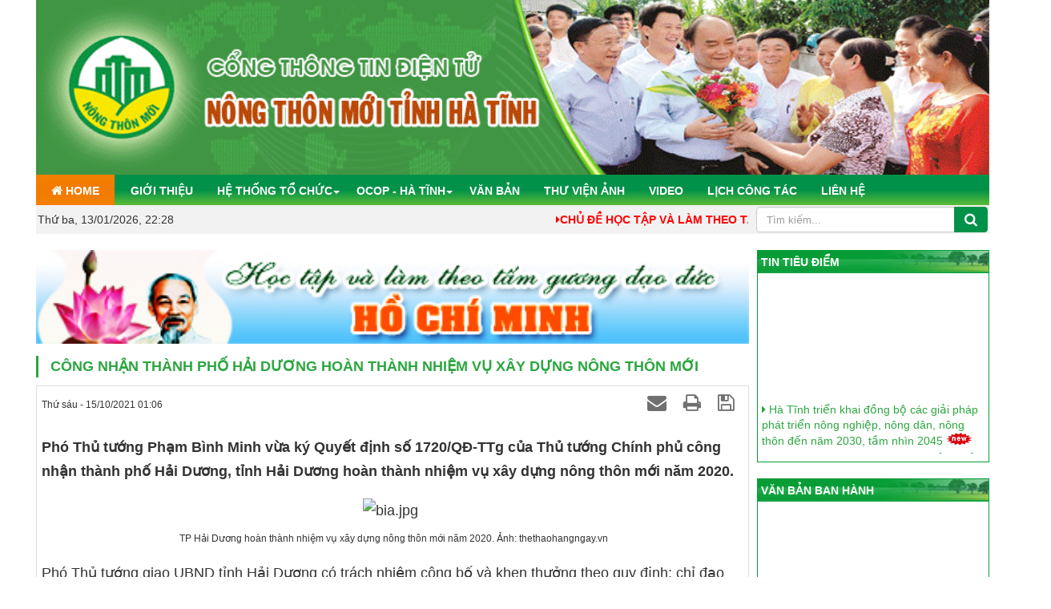

--- FILE ---
content_type: text/html; charset=UTF-8
request_url: http://nongthonmoi.hatinh.gov.vn/Tin-trong-nuoc/cong-nhan-thanh-pho-hai-duong-hoan-thanh-nhiem-vu-xay-dung-nong-thon-moi-120947.html
body_size: 17817
content:
<!DOCTYPE html>
	<html lang="vi" xmlns="http://www.w3.org/1999/xhtml" prefix="og: http://ogp.me/ns#">
	<head>
<title>Công nhận thành phố Hải Dương hoàn thành nhiệm vụ xây dựng nông thôn mới</title>
<meta name="description" content="Phó Thủ tướng Phạm Bình Minh vừa ký Quyết định số 1720&#x002F;QĐ-TTg của Thủ tướng Chính phủ công nhận thành phố Hải Dương, tỉnh Hải Dương hoàn thành nhiệm vụ xây dựng...">
<meta name="author" content="Nông Thôn Mới Hà Tĩnh">
<meta name="copyright" content="Nông Thôn Mới Hà Tĩnh [hoangph2805@gmail.com]">
<meta name="robots" content="index, archive, follow, noodp">
<meta name="googlebot" content="index,archive,follow,noodp">
<meta name="msnbot" content="all,index,follow">
<meta name="google-site-verification" content="ujMjKWvs0du3n3rsRzYFJsitluKPryghqTJuuqNl1lc">
<meta name="generator" content="NukeViet v4.4">
<meta name="viewport" content="width=device-width, initial-scale=1">
<meta http-equiv="Content-Type" content="text/html; charset=utf-8">
<meta property="og:title" content="Công nhận thành phố Hải Dương hoàn thành nhiệm vụ xây dựng nông thôn mới">
<meta property="og:type" content="article">
<meta property="og:description" content="Phó Thủ tướng Phạm Bình Minh vừa ký Quyết định số 1720&#x002F;QĐ-TTg của Thủ tướng Chính phủ công nhận thành phố Hải Dương, tỉnh Hải Dương hoàn thành nhiệm vụ xây dựng...">
<meta property="og:site_name" content="Nông Thôn Mới Hà Tĩnh">
<meta property="og:image" content="https://kinhtenongthon.vn/media/news/75198558c1ed763f12e6f946a46f8b2f/bia.jpg">
<meta property="og:url" content="http://nongthonmoi.hatinh.gov.vn/Tin-trong-nuoc/cong-nhan-thanh-pho-hai-duong-hoan-thanh-nhiem-vu-xay-dung-nong-thon-moi-120947.html">
<meta property="article:published_time" content="2021-10-15EDT01:06:32">
<meta property="article:modified_time" content="2021-10-15EDT01:06:32">
<meta property="article:section" content="Tin trong nước">
<link rel="shortcut icon" href="/favicon.ico">
<link rel="canonical" href="http://nongthonmoi.hatinh.gov.vn/Tin-trong-nuoc/cong-nhan-thanh-pho-hai-duong-hoan-thanh-nhiem-vu-xay-dung-nong-thon-moi-120947.html">
<link rel="alternate" href="/rss/" title="TIN TỨC" type="application/rss+xml">
<link rel="alternate" href="/rss/Tin-tuc-nong-thon-moi/" title="TIN TỨC - Tin tức nông thôn mới" type="application/rss+xml">
<link rel="alternate" href="/rss/Tieu-diem-136/" title="TIN TỨC - Tiêu điểm" type="application/rss+xml">
<link rel="alternate" href="/rss/Tin-trong-tinh/" title="TIN TỨC - Tin trong tỉnh" type="application/rss+xml">
<link rel="alternate" href="/rss/Tin-trong-nuoc/" title="TIN TỨC - Tin trong nước" type="application/rss+xml">
<link rel="alternate" href="/rss/Dieu-hanh-Tac-nghiep/" title="TIN TỨC - Điều hành - Tác nghiệp" type="application/rss+xml">
<link rel="alternate" href="/rss/Giay-moi/" title="TIN TỨC - Giấy mời" type="application/rss+xml">
<link rel="alternate" href="/rss/tai-lieu-cac-cuoc-hop/" title="TIN TỨC - Tài liệu các cuộc họp" type="application/rss+xml">
<link rel="alternate" href="/rss/Thong-bao/" title="TIN TỨC - Thông báo" type="application/rss+xml">
<link rel="alternate" href="/rss/ke-hoach/" title="TIN TỨC - Kế hoạch" type="application/rss+xml">
<link rel="alternate" href="/rss/van-ban/" title="TIN TỨC - Văn bản" type="application/rss+xml">
<link rel="alternate" href="/rss/Lich-cong-tac/" title="TIN TỨC - Lịch công tác" type="application/rss+xml">
<link rel="alternate" href="/rss/OCOP-Nong-nghiep-huu-co/" title="TIN TỨC - OCOP- Nông nghiệp hữu cơ" type="application/rss+xml">
<link rel="alternate" href="/rss/trong-tinh/" title="TIN TỨC - Trong tỉnh" type="application/rss+xml">
<link rel="alternate" href="/rss/ngoai-tinh/" title="TIN TỨC - Ngoài tỉnh" type="application/rss+xml">
<link rel="alternate" href="/rss/Dien-hinh-TB-cach-lam-hay/" title="TIN TỨC - Điển hình TB, cách làm hay" type="application/rss+xml">
<link rel="alternate" href="/rss/Trong-tinh-143/" title="TIN TỨC - Trong tỉnh" type="application/rss+xml">
<link rel="alternate" href="/rss/Quy-hoach/" title="TIN TỨC - Quy hoạch" type="application/rss+xml">
<link rel="alternate" href="/rss/Ha-tang-KHXH/" title="TIN TỨC - Hạ tầng KH-XH" type="application/rss+xml">
<link rel="alternate" href="/rss/Kinh-te-To-chuc-SX/" title="TIN TỨC - Kinh tế &amp; Tổ chức SX" type="application/rss+xml">
<link rel="alternate" href="/rss/Van-hoa-Xa-hoi-Moi-truong/" title="TIN TỨC - Văn hóa, Xã hội, Môi trường" type="application/rss+xml">
<link rel="alternate" href="/rss/He-thong-chinh-tri/" title="TIN TỨC - Hệ thống chính trị" type="application/rss+xml">
<link rel="alternate" href="/rss/Ngoai-tinh-144/" title="TIN TỨC - Ngoài tỉnh" type="application/rss+xml">
<link rel="alternate" href="/rss/chuyen-doi-so/" title="TIN TỨC - Chuyển đổi số" type="application/rss+xml">
<link rel="alternate" href="/rss/trong-tinh-211/" title="TIN TỨC - Trong tỉnh" type="application/rss+xml">
<link rel="alternate" href="/rss/ngoai-tinh-212/" title="TIN TỨC - Ngoài tỉnh" type="application/rss+xml">
<link rel="alternate" href="/rss/Tien-do-thuc-hien-NTM/" title="TIN TỨC - Tiến độ thực hiện NTM" type="application/rss+xml">
<link rel="alternate" href="/rss/Noi-dung/" title="TIN TỨC - Nội dung" type="application/rss+xml">
<link rel="alternate" href="/rss/Tieu-chi/" title="TIN TỨC - Tiêu chí" type="application/rss+xml">
<link rel="alternate" href="/rss/Mo-hinh-SX-Kinh-doanh/" title="TIN TỨC - Mô hình SX, Kinh doanh" type="application/rss+xml">
<link rel="alternate" href="/rss/Giao-thong-Thuy-loi/" title="TIN TỨC - Giao thông, Thủy lợi" type="application/rss+xml">
<link rel="alternate" href="/rss/Von-vay-phat-trien-SX/" title="TIN TỨC - Vốn vay phát triển SX" type="application/rss+xml">
<link rel="alternate" href="/rss/Cac-Bao-cao/" title="TIN TỨC - Các Báo cáo" type="application/rss+xml">
<link rel="alternate" href="/rss/Bao-cao-tuan/" title="TIN TỨC - Báo cáo tuần" type="application/rss+xml">
<link rel="alternate" href="/rss/Bao-cao-thang/" title="TIN TỨC - Báo cáo tháng" type="application/rss+xml">
<link rel="alternate" href="/rss/6-Thang/" title="TIN TỨC - Báo cáo 6 Tháng" type="application/rss+xml">
<link rel="alternate" href="/rss/Bao-cao-Nam/" title="TIN TỨC - Báo cáo Năm" type="application/rss+xml">
<link rel="alternate" href="/rss/Chinh-sach-nong-thon-moi/" title="TIN TỨC - Chính sách nông thôn mới" type="application/rss+xml">
<link rel="alternate" href="/rss/VB-Trung-uong/" title="TIN TỨC - VB Trung ương" type="application/rss+xml">
<link rel="alternate" href="/rss/VB-tinh-Ha-Tinh/" title="TIN TỨC - VB tỉnh Hà Tĩnh" type="application/rss+xml">
<link rel="alternate" href="/rss/Thong-tin-thuc-hien-CS/" title="TIN TỨC - Thông tin thực hiện chính sách" type="application/rss+xml">
<link rel="alternate" href="/rss/huong-dan-nong-thon-moi/" title="TIN TỨC - Hướng dẫn Nông thôn mới  - OCOP" type="application/rss+xml">
<link rel="alternate" href="/rss/huong-dan-ntm/" title="TIN TỨC - Hướng dẫn NTM" type="application/rss+xml">
<link rel="alternate" href="/rss/huong-dan-ntm-214/" title="TIN TỨC - Hướng dẫn OCOP" type="application/rss+xml">
<link rel="alternate" href="/rss/Nha-nong-can-biet/" title="TIN TỨC - Nhà nông cần biết" type="application/rss+xml">
<link rel="alternate" href="/rss/Thi-truong/" title="TIN TỨC - Thị trường" type="application/rss+xml">
<link rel="alternate" href="/rss/tu-van-hoi-dap/" title="TIN TỨC - Tư vấn, hỏi đáp" type="application/rss+xml">
<link rel="alternate" href="/rss/thoi-tiet-nong-vu/" title="TIN TỨC - Thời tiết - Nông vụ" type="application/rss+xml">
<link rel="alternate" href="/rss/dich-benh/" title="TIN TỨC - Dịch bệnh" type="application/rss+xml">
<link rel="alternate" href="/rss/Khoa-hoc-cong-nghe/" title="TIN TỨC - Khoa học công nghệ" type="application/rss+xml">
<link rel="alternate" href="/rss/Kien-thuc-kinh-te/" title="TIN TỨC - Kiến thức kinh tế" type="application/rss+xml">
<link rel="alternate" href="/rss/Quy-trinh-ky-thuat/" title="TIN TỨC - Quy trình kỹ thuật" type="application/rss+xml">
<link rel="alternate" href="/rss/den-voi-nhung-lang-que-kieu-mau/" title="TIN TỨC - Đến với những làng quê kiểu mẫu" type="application/rss+xml">
<link rel="alternate" href="/rss/thong-tin-qr-code/" title="TIN TỨC - Báo cáo Nông thôn mới" type="application/rss+xml">
<link rel="alternate" href="/rss/hoat-dong-cac-ban-nganh/" title="TIN TỨC - Hoạt động các ban, ngành, đoàn thế" type="application/rss+xml">
<link rel="alternate" href="/rss/Nganh-nong-nghiep/" title="TIN TỨC - Ngành Nông nghiệp, KH&amp;CN" type="application/rss+xml">
<link rel="alternate" href="/rss/Nganh-Van-hoa-Moi-truong/" title="TIN TỨC - Ngành Văn hóa, Môi trường" type="application/rss+xml">
<link rel="alternate" href="/rss/Nganh-Y-te-Giao-duc/" title="TIN TỨC - Ngành Y tế, Giáo dục" type="application/rss+xml">
<link rel="alternate" href="/rss/Cac-nganh-khac/" title="TIN TỨC - Các ngành khác" type="application/rss+xml">
<link rel="alternate" href="/rss/Hoat-dong-cac-dia-phuong/" title="TIN TỨC - Hoạt động các địa phương" type="application/rss+xml">
<link rel="alternate" href="/rss/TP-Ha-Tinh/" title="TIN TỨC - TP Hà Tĩnh" type="application/rss+xml">
<link rel="alternate" href="/rss/TX-Hong-Linh/" title="TIN TỨC - TX Hồng Lĩnh" type="application/rss+xml">
<link rel="alternate" href="/rss/huyen-Ky-Anh/" title="TIN TỨC - huyện Kỳ Anh" type="application/rss+xml">
<link rel="alternate" href="/rss/TX-Ky-Anh/" title="TIN TỨC - TX Kỳ Anh" type="application/rss+xml">
<link rel="alternate" href="/rss/huyen-Cam-Xuyen/" title="TIN TỨC - huyện Cẩm Xuyên" type="application/rss+xml">
<link rel="alternate" href="/rss/huyen-Thach-Ha/" title="TIN TỨC - huyện Thạch Hà" type="application/rss+xml">
<link rel="alternate" href="/rss/huyen-Can-Loc/" title="TIN TỨC - huyện Can Lộc" type="application/rss+xml">
<link rel="alternate" href="/rss/huyen-Nghi-Xuan/" title="TIN TỨC - huyện Nghi Xuân" type="application/rss+xml">
<link rel="alternate" href="/rss/huyen-Duc-Tho/" title="TIN TỨC - huyện Đức Thọ" type="application/rss+xml">
<link rel="alternate" href="/rss/huyen-Huong-Son/" title="TIN TỨC - huyện Hương Sơn" type="application/rss+xml">
<link rel="alternate" href="/rss/huyen-Vu-Quang/" title="TIN TỨC - huyện Vũ Quang" type="application/rss+xml">
<link rel="alternate" href="/rss/huyen-Huong-Khe/" title="TIN TỨC - huyện Hương Khê" type="application/rss+xml">
<link rel="alternate" href="/rss/huyen-Loc-Ha/" title="TIN TỨC - huyện Lộc Hà" type="application/rss+xml">
<link rel="alternate" href="/rss/Mo-hinh-tieu-bieu/" title="TIN TỨC - MH Sản xuất, MH theo Tiêu chí" type="application/rss+xml">
<link rel="alternate" href="/rss/MH-San-xuat-Kinh-doanh/" title="TIN TỨC - MH  Sản xuất - Kinh doanh" type="application/rss+xml">
<link rel="alternate" href="/rss/Mo-hinh-theo-20-TC/" title="TIN TỨC - Mô hình theo 20 tiêu chí" type="application/rss+xml">
<link rel="alternate" href="/rss/Tai-co-cau-nganh-nong-nghiep/" title="TIN TỨC - Tái cơ cấu ngành nông nghiệp" type="application/rss+xml">
<link rel="alternate" href="/rss/San-pham-chu-luc/" title="TIN TỨC - Sản phẩm chủ lực" type="application/rss+xml">
<link rel="alternate" href="/rss/Tinh/" title="TIN TỨC - Cấp Tỉnh" type="application/rss+xml">
<link rel="alternate" href="/rss/Cap-huyen/" title="TIN TỨC - Cấp huyện" type="application/rss+xml">
<link rel="alternate" href="/rss/Do-dau-tai-tro/" title="TIN TỨC - Đỡ đầu, tài trợ" type="application/rss+xml">
<link rel="alternate" href="/rss/Do-dau/" title="TIN TỨC - Đỡ đầu" type="application/rss+xml">
<link rel="alternate" href="/rss/Tai-tro/" title="TIN TỨC - Tài trợ" type="application/rss+xml">
<link rel="alternate" href="/rss/Hien-tang/" title="TIN TỨC - Hiến tặng" type="application/rss+xml">
<link rel="alternate" href="/rss/thong-tin-khac/" title="TIN TỨC - Thông tin khác" type="application/rss+xml">
<link rel="alternate" href="/rss/Nhung-ket-qua-tot-cach-lam-hay/" title="TIN TỨC - Những kết quả tốt, cách làm hay" type="application/rss+xml">
<link rel="alternate" href="/rss/Nhieu-nguoi-cung-quan-tam/" title="TIN TỨC - Nhiều người quan tâm" type="application/rss+xml">
<link rel="alternate" href="/rss/Kien-thuc-quan-ly/" title="TIN TỨC - Kiến thức quản lý" type="application/rss+xml">
<link rel="alternate" href="/rss/van-hoa-du-lich/" title="TIN TỨC - Văn hóa _Du Lịch" type="application/rss+xml">
<link rel="alternate" href="/rss/Van-hoa-cong-so/" title="TIN TỨC - Văn hóa công sở" type="application/rss+xml">
<link rel="alternate" href="/rss/Giai-tri-Thu-gian/" title="TIN TỨC - Sức khỏe - Giới tính" type="application/rss+xml">
<link rel="alternate" href="/rss/Thu-gian/" title="TIN TỨC - Thư giãn - Chuyện lạ đó đây" type="application/rss+xml">
<link rel="alternate" href="/rss/thong-tin-tai-chinh-tu-tabmis/" title="TIN TỨC - Thông tin tài chính từ TABMIS" type="application/rss+xml">
<link rel="preload" as="script" href="/assets/js/jquery/jquery.min.js?t=1703152379">
<link rel="preload" as="script" href="/assets/js/language/vi.js?t=1703152379">
<link rel="preload" as="script" href="/assets/js/global.js?t=1703152379">
<link rel="preload" as="script" href="/themes/default/js/news.js?t=1703152379">
<link rel="preload" as="script" href="/themes/default/js/main.js?t=1703152379">
<link rel="preload" as="script" href="/themes/default/js/tmsmenu.js?t=1703152379">
<link rel="preload" as="script" href="/assets/js/star-rating/jquery.rating.pack.js?t=1703152379">
<link rel="preload" as="script" href="/assets/js/star-rating/jquery.MetaData.js?t=1703152379">
<link rel="preload" as="script" href="/assets/editors/ckeditor/plugins/codesnippet/lib/highlight/highlight.pack.js?t=1703152379">
<link rel="preload" as="script" href="/themes/default/images/audio/dist/jplayer/jquery.jplayer.min.js?t=1703152379">
<link rel="preload" as="script" href="/themes/default/images/audio/dist/add-on/jplayer.playlist.min.js?t=1703152379">
<link rel="preload" as="script" href="/themes/default/js/bootstrap.min.js?t=1703152379">
<link rel="preload" as="script" href="/themes/default/thuongmaiso/owlcarousel/js/owl.carousel.min.js?t=1703152379">
<link rel="preload" as="script" href="/themes/default/js/laws_jquery.marquee.js?t=1703152379">
<link rel="preload" as="script" href="/themes/default/js/voting.js?t=1703152379">
<link rel="StyleSheet" href="/assets/css/font-awesome.min.css?t=1703152379">
<link rel="StyleSheet" href="/themes/default/css/bootstrap.min.css?t=1703152379">
<link rel="StyleSheet" href="/themes/default/css/style.css?t=1703152379">
<link rel="StyleSheet" href="/themes/default/css/style.responsive.css?t=1703152379">
<link rel="StyleSheet" href="/themes/default/css/news.css?t=1703152379">
<link rel="stylesheet" type="text/css" href="/themes/default/css/laws.css?t=1703152379" />
<link rel="stylesheet" type="text/css" media="all" href="/themes/default/css/tmsmenu.css?t=1703152379" />
<link href="/assets/js/star-rating/jquery.rating.css?t=1703152379" type="text/css" rel="stylesheet"/>
<link href="/assets/editors/ckeditor/plugins/codesnippet/lib/highlight/styles/github.css?t=1703152379" rel="stylesheet">
<link href="/themes/default/images/audio/dist/skin/blue.monday/css/jplayer.blue.monday.min.css?t=1703152379" rel="stylesheet" type="text/css" />
<link rel="stylesheet" href="/themes/default/thuongmaiso/owlcarousel/css/owl.carousel.min.css?t=1703152379">
<link rel="stylesheet" href="/themes/default/thuongmaiso/owlcarousel/css/owl.theme.default.min.css?t=1703152379">
<script data-show="inline">(function(i,s,o,g,r,a,m){i['GoogleAnalyticsObject']=r;i[r]=i[r]||function(){
(i[r].q=i[r].q||[]).push(arguments)},i[r].l=1*new Date();a=s.createElement(o),
m=s.getElementsByTagName(o)[0];a.async=1;a.src=g;m.parentNode.insertBefore(a,m)
})(window,document,'script','https://www.google-analytics.com/analytics.js','ga');
ga('create', 'UA-125326171-5', '.nongthonmoi.hatinh.gov.vn');
ga('send', 'pageview');
</script>
</head>
	<!-- Begin EMC Tracking Code -->
 <!-- End EMC Tracking Code -->

	<body >
	<noscript>
		<div class="alert alert-danger">Trình duyệt của bạn đã tắt chức năng hỗ trợ JavaScript.<br />Website chỉ làm việc khi bạn bật nó trở lại.<br />Để tham khảo cách bật JavaScript, hãy click chuột <a href="http://wiki.nukeviet.vn/support:browser:enable_javascript">vào đây</a>!</div>
	</noscript>
	<div class="wsmenucontainer">
	<div class="wraperheader">
	<div class="wraper">
	<div class="container"> 
		<div class="desktoplogo"style=" width:100%; height:auto; text-align:center">
		 <a title="Nông Thôn Mới Hà Tĩnh" href="/"><img src="/uploads/1.gif"style="width:100%" alt="Nông Thôn Mới Hà Tĩnh" /></a>
 </div>  </div> 
	</div>
	</div>	
  <!-- Mobile Header -->
  <div class="wsmobileheader clearfix ">
    <a id="wsnavtoggle" class="wsanimated-arrow"><span></span></a>

   <span class="smllogo">  <a title="Nông Thôn Mới Hà Tĩnh" href="/"><img src="/assets/images/logo.png" height="50"alt="Nông Thôn Mới Hà Tĩnh" /></a></span>
    <a href="tel:02393.892.689" class="callusbtn"><i class="fa fa-phone" aria-hidden="true"></i></a>
  </div>
  <!-- Mobile Header -->
 <div class="wsmainfull clearfix">
    <div class="wsmainwp clearfix">
             <nav class="wsmenu clearfix">
        <ul class="wsmenu-list">

<li aria-haspopup="true"><a  title="Trang nhất" href="/" class="active menuhomeicon"><i class="fa fa-home"></i><span class="hometext"> Home</span></a></li>
		        <li><a href="/about/" class="dropeft">Giới thiệu</a>
        </li>
        <li><a href="/co-cau-to-chuc/" class="dropeft">Hệ thống tổ chức<span class="wsarrow"></span></a>
				                   <ul class="sub-menu">
          		 <li><a href="/co-cau-to-chuc/vieworg/BCD-CHUONG-TRINH-MTQG-XAY-DUNG-NONG-THON-MOI-TINH-HA-TINH-GIAI-DOAN-2016-2020-15/"><i class="fa fa-angle-right"></i> BCĐ CHƯƠNG TRÌNH MTQG XÂY DỰNG NÔNG THÔN MỚI TỈNH HÀ TĨNH GIAI ĐOẠN 2016 - 2020</a>
		  </li>
		 <li><a href="/co-cau-to-chuc/vieworg/Van-phong-Dieu-phoi-Chuong-trinh-MTQG-xay-dung-NTM-Ha-Tinh-46/"><i class="fa fa-angle-right"></i> Văn phòng Điều phối Chương trình MTQG xây dựng NTM Hà Tĩnh</a>
		  </li>
		 <li><a href="/co-cau-to-chuc/vieworg/Ban-Chi-dao-Van-phong-Dieu-phoi-NTM-huyen-thanh-pho-thi-xa-24/"><i class="fa fa-angle-right"></i> Ban Chỉ đạo - Văn phòng Điểu phối NTM huyện, thành phố, thị xã</a>
		  </li>
          </ul>
        </li>
        <li><a href="/shops/" class="dropeft">OCOP - Hà Tĩnh<span class="wsarrow"></span></a>
				                   <ul class="sub-menu">
          		 <li><a href="/shops/thuc-pham/"><i class="fa fa-angle-right"></i> Thực phẩm</a>
		           <ul class="sub-menu">
          		 <li><a href="/shops/che-bien-tu-thit-trung-sua/"><i class="fa fa-angle-right"></i> Chế biến từ thịt, trứng, sữa</a>
		  </li>
		 <li><a href="/shops/Che-bien-tu-thuy-hai-san/"><i class="fa fa-angle-right"></i> Chế biến từ thủy, hải sản</a>
		  </li>
		 <li><a href="/shops/Rau-cu-qua-hat-tuoi/"><i class="fa fa-angle-right"></i> Rau, củ, quả, hạt tươi</a>
		  </li>
		 <li><a href="/shops/che-bien-tu-rau-cu-qua-hat/"><i class="fa fa-angle-right"></i> Chế biến từ rau, củ, quả, hạt</a>
		  </li>
		 <li><a href="/shops/mat-ong-cac-sp-tu-mat-ong-mat-khac/"><i class="fa fa-angle-right"></i> Mật ong, các sp từ mật ong, mật khác</a>
		  </li>
		 <li><a href="/shops/gai-vi/"><i class="fa fa-angle-right"></i> Gia vị</a>
		  </li>
          </ul>
		  </li>
		 <li><a href="/shops/do-uong/"><i class="fa fa-angle-right"></i> Đồ uống</a>
		  </li>
		 <li><a href="/shops/thao-duoc/"><i class="fa fa-angle-right"></i> Thảo dược</a>
		  </li>
		 <li><a href="/shops/vai-va-may-mac/"><i class="fa fa-angle-right"></i> Vải và may mặc</a>
		  </li>
		 <li><a href="/shops/luu-niem-noi-that-trang-tri/"><i class="fa fa-angle-right"></i> Lưu niệm - Nội thất - Trang trí</a>
		  </li>
		 <li><a href="/shops/dich-vu-du-lich-nong-thon-ban-hang-ocop/"><i class="fa fa-angle-right"></i> Dịch vụ du lịch nông thôn - Bán hàng OCOP</a>
		  </li>
          </ul>
        </li>
        <li><a href="/laws/" class="dropeft">Văn bản</a>
        </li>
        <li><a href="/photos/" class="dropeft">Thư viện ảnh</a>
        </li>
        <li><a href="/videos/" class="dropeft">Video</a>
        </li>
        <li><a href="/work-schedules/" class="dropeft">Lịch công tác</a>
        </li>
        <li><a href="/contact/" class="dropeft">Liên hệ</a>
        </li>
	    </ul>
      </nav>
      <!--Menu HTML Code-->
    </div>
	 </div>	
	   <div class="wraper">
<div class="container"> 
<div class="wraper_timkiem">
		<div class="row">
		 <div class="col-xs-24 col-sm-6 col-md-4">
                     <div class="current-time">Thứ ba, 13/01/2026, 22:28</div>
                            </div>
                            <div class="col-xs-24 col-sm-12 col-md-14">
                        <div class="tms_thongbao">	
<div class="marquee" id="thongbao" data-duplicated='true' data-direction='left' data-duration="15000" data-pauseonhover='true'>

		<a href=""><i class="fa fa-caret-right" aria-hidden="true"></i>CHỦ ĐỀ HỌC TẬP VÀ LÀM THEO TẤM GƯƠNG ĐẠO ĐỨC HCM CỦA VĂN PHÒNG ĐIỂU PHỐI NÔNG THÔN MỚI HÀ TĨNH &quot;GƯƠNG MẪU, CHỦ ĐỘNG, TÂM HUYẾT, KHOA HỌC, HIỆU QUẢ&quot; </a> 
</div>
</div>
                            </div>
                            <div class="headerSearch col-xs-24 col-sm-6 col-md-6">
                                <div class="input-group">
                                    <input type="text" class="form-control" maxlength="60" placeholder="Tìm kiếm..."><span class="input-group-btn"><button type="button" class="btn btn-info" data-url="/seek/?q=" data-minlength="3" data-click="y"><em class="fa fa-search fa-lg"></em></button></span>
                                </div>
                            </div>
                    </div>
	            </div>				
    </div>    </div>
 <div class="wraper" style="margin-top:10px;">
		<section>
			<div class="container">
<div class="row">
</div>
<div class="row">
 	<div class="col-sm-16 col-md-18">
		<div class="tms_slider_right">
<a href="" title="Học tập đạo đức HCM"target=""><img src="/uploads/slider/bannerhcm.jpg" alt="Học tập đạo đức HCM"/></a>
	</div>
	<div class="tms_tintuc_titlle"><h1>Công nhận thành phố Hải Dương hoàn thành nhiệm vụ xây dựng nông thôn mới</h1></div>
<div class="clearfix"></div>
<div class="news_column panel panel-default bodytext">
	<div class="panel-body">
        <div class="row margin-bottom-lg">
            <div class="col-md-12">
                <span class="h5">Thứ sáu - 15/10/2021 01:06</span>
            </div>
            <div class="col-md-12">
                <ul class="list-inline text-right">
        			        			<li><a class="dimgray" rel="nofollow" title="Gửi bài viết qua email" href="javascript:void(0);" onclick="nv_open_browse('/sendmail/Tin-trong-nuoc/cong-nhan-thanh-pho-hai-duong-hoan-thanh-nhiem-vu-xay-dung-nong-thon-moi-120947.html','',650,500,'resizable=no,scrollbars=yes,toolbar=no,location=no,status=no');return false"><em class="fa fa-envelope fa-lg">&nbsp;</em></a></li>
        			        			<li><a class="dimgray" rel="nofollow" title="In ra" href="javascript: void(0)" onclick="nv_open_browse('/print/Tin-trong-nuoc/cong-nhan-thanh-pho-hai-duong-hoan-thanh-nhiem-vu-xay-dung-nong-thon-moi-120947.html','',840,500,'resizable=yes,scrollbars=yes,toolbar=no,location=no,status=no');return false"><em class="fa fa-print fa-lg">&nbsp;</em></a></li>
        			        			<li><a class="dimgray" rel="nofollow" title="Lưu bài viết này" href="/savefile/Tin-trong-nuoc/cong-nhan-thanh-pho-hai-duong-hoan-thanh-nhiem-vu-xay-dung-nong-thon-moi-120947.html"><em class="fa fa-save fa-lg">&nbsp;</em></a></li>
        		</ul>
            </div>
        </div>
		           <div class="clearfix">
             <div class="hometext m-bottom" itemprop="description">Phó Thủ tướng Phạm Bình Minh vừa ký Quyết định số 1720/QĐ-TTg của Thủ tướng Chính phủ công nhận thành phố Hải Dương, tỉnh Hải Dương hoàn thành nhiệm vụ xây dựng nông thôn mới năm 2020.</div>
        </div>
		<div id="news-bodyhtml" class="bodytext margin-bottom-lg">
			<figure><img alt="bia.jpg" data-fb-disable-360="" src="https://kinhtenongthon.vn/media/news/75198558c1ed763f12e6f946a46f8b2f/bia.jpg" title="bia.jpg" />
<figcaption>&nbsp;TP Hải Dương hoàn thành nhiệm vụ xây dựng nông thôn mới năm 2020. Ảnh: thethaohangngay.vn</figcaption>
</figure>

<p>Phó Thủ tướng giao UBND tỉnh Hải Dương có trách nhiệm công bố và khen thưởng theo quy định; chỉ đạo UBND thành phố Hải Dương tiếp tục duy trì và nâng cao chất lượng các tiêu chí, chú trọng tiêu chí về sản xuất và môi trường để bảo đảm tính bền vững trong xây dựng nông thôn mới.</p>

<p>Thời gian qua, phong trào xây dựng nông thôn mới ở thành phố Hải Dương luôn diễn ra sôi nổi, rộng khắp. Với sự vào cuộc quyết liệt của các cấp ủy, chính quyền, sự đồng thuận hưởng ứng tích cực của nhân dân đã mang lại những thành quả to lớn.</p>

<p>Đến nay, 100% số xã của thành phố đã đạt chuẩn nông thôn mới. Diện mạo nông thôn trên địa bàn thành phố khởi sắc, kinh tế phát triển…</p>
<div style="text-align: right;">https://kinhtenongthon.vn/cong-nhan-thanh-pho-hai-duong-hoan-thanh-nhiem-vu-xay-dung-nong-thon-moi-post46137.html<br />
Theo P.V/kinhtenongthon.vn</div>
		</div>
    </div>
</div>
<div class="news_column panel panel-default">
	<div class="panel-body">
        <form id="form3B" action="">
            <div class="h5 clearfix">
                <p id="stringrating">Tổng số điểm của bài viết là: 0 trong 0 đánh giá</p>
                <div style="padding: 5px;">
                    <input class="hover-star" type="radio" value="1" title="Bài viết rất kém" /><input class="hover-star" type="radio" value="2" title="Bài viết kém" /><input class="hover-star" type="radio" value="3" title="Bài viết đạt" /><input class="hover-star" type="radio" value="4" title="Bài viết tốt" /><input class="hover-star" type="radio" value="5" title="Bài viết rất tốt" /><span id="hover-test" style="margin: 0 0 0 20px;">Click để đánh giá bài viết</span>
                </div>
            </div>
        </form>
    </div>
</div>
<div class="news_column panel panel-default">
	<div class="panel-body other-news">
    	    	<p class="h3"><strong>Những tin mới hơn</strong></p>
    	<div class="clearfix">
            <ul class="related list-inline">
        		        		<li>
        			<em class="fa fa-angle-right">&nbsp;</em>
        			<a href="/Tin-trong-nuoc/xay-dung-san-pham-ocop-tu-san-xuat-chuoi-gia-tri-chat-luong-cao-120962.html"  data-placement="bottom" data-content="Với việc áp dụng tiêu chuẩn VietGAP vào sản xuất và thực hiện liên kết chuỗi, HTX Nông trại xanh và phát triển bò Ba Vì đã cho ra những sản phẩm từ..." data-img="/uploads/news/2019_01/thu_tuong_2_jkku.jpg" data-rel="tooltip" title="Xây dựng sản phẩm OCOP từ sản xuất chuỗi giá trị chất lượng cao"><h4>Xây dựng sản phẩm OCOP từ sản xuất chuỗi giá trị chất lượng cao</h4></a>
        			<em>(15/10/2021)</em>
        		</li>
        		<li>
        			<em class="fa fa-angle-right">&nbsp;</em>
        			<a href="/Tin-trong-nuoc/tap-trung-hoan-thanh-4-huyen-ve-dich-nong-thon-moi-trong-nam-2021-120967.html"  data-placement="bottom" data-content="HNP - Chiều 15&#x002F;10, Ủy viên Trung ương Đảng, Phó Bí thư Thường trực Thành ủy Nguyễn Thị Tuyến, Trưởng Ban Chỉ đạo Chương trình 04-CTr&#x002F;TU về &quot;Đẩy mạnh..." data-img="https://hanoi.gov.vn/image/image_gallery?img_id=2003102848780" data-rel="tooltip" title="Tập trung hoàn thành 4 huyện &quot;về đích&quot; nông thôn mới trong năm 2021"><h4>Tập trung hoàn thành 4 huyện &quot;về đích&quot; nông thôn mới trong năm 2021</h4></a>
        			<em>(16/10/2021)</em>
        		</li>
        		<li>
        			<em class="fa fa-angle-right">&nbsp;</em>
        			<a href="/Tin-trong-nuoc/kiem-tra-tien-do-thuc-hien-cac-tieu-chi-nong-thon-moi-nang-cao-tai-xa-chieng-son-huyen-moc-chau-120968.html"  data-placement="bottom" data-content="Ngày 14&#x002F;10&#x002F;2021, Văn phòng Điều phối nông thôn mới tỉnh tổ chức Đoàn kiểm tra tiến độ thực hiện các tiêu chí nông thôn mới nâng cao tại xã Chiềng Sơn..." data-img="https://sonla.gov.vn/SiteFolders/Root/008.9.2020/Tu%E1%BA%A5n%20Pv/N%C4%83m%202021/Th%C3%A1ng%2010/1.%20to%C3%A0n%20ntm%20chi%E1%BB%81ng%20s%C6%A1n.JPG" data-rel="tooltip" title="Kiểm tra tiến độ thực hiện các tiêu chí nông thôn mới nâng cao tại xã Chiềng Sơn, huyện Mộc Châu"><h4>Kiểm tra tiến độ thực hiện các tiêu chí nông thôn mới nâng cao tại xã Chiềng Sơn, huyện Mộc Châu</h4></a>
        			<em>(16/10/2021)</em>
        		</li>
        		<li>
        			<em class="fa fa-angle-right">&nbsp;</em>
        			<a href="/Tin-trong-nuoc/kinh-te-tap-the-o-krong-no-tung-buoc-phat-trien-120986.html"  data-placement="bottom" data-content="Sau gần 10 năm thực hiện theo Luật Hợp tác xã &#40;HTX&#41;, nhiều HTX ở huyện Krông Nô &#40;Đắk Nông&#41; đã từng bước phát triển ổn định, có hiệu quả. Các HTX đã..." data-img="https://kinhtenongthon.vn/media/news/af2709fa48f16a67ba208cbd9a755b57/244740214_926516834948488_7765400855481891763_n.jpg" data-rel="tooltip" title="Kinh tế tập thể ở Krông Nô từng bước phát triển"><h4>Kinh tế tập thể ở Krông Nô từng bước phát triển</h4></a>
        			<em>(16/10/2021)</em>
        		</li>
        		<li>
        			<em class="fa fa-angle-right">&nbsp;</em>
        			<a href="/Tin-trong-nuoc/tap-trung-xay-dung-nong-thon-moi-tranh-dut-gay-san-xuat-120961.html"  data-placement="bottom" data-content="Chiều ngày 15&#x002F;10, Ban Chỉ đạo Chương trình số 04-CTr&#x002F;TU của Thành ủy Hà Nội về &quot;Đẩy mạnh thực hiện hiệu quả Chương trình mục tiêu quốc gia Xây dựng..." data-img="/uploads/news/2019_01/thu_tuong_2_jkku.jpg" data-rel="tooltip" title="Tập trung xây dựng nông thôn mới - Tránh đứt gãy sản xuất"><h4>Tập trung xây dựng nông thôn mới - Tránh đứt gãy sản xuất</h4></a>
        			<em>(15/10/2021)</em>
        		</li>
        		<li>
        			<em class="fa fa-angle-right">&nbsp;</em>
        			<a href="/Tin-trong-nuoc/canh-dong-lua-nep-hat-cau-huu-co-khien-sau-bo-gay-rang-120960.html"  data-placement="bottom" data-content="Đó là cách gọi hài hước của những nông dân thực hiện các mô hình trồng lúa Nếp hạt cau hữu cơ theo tiêu chuẩn &#039;5 không&#039; ở huyện Kim Sơn, tỉnh Ninh..." data-img="https://media.ex-cdn.com/EXP/media.nongnghiep.vn/files/anhht/2021/10/15/thu-truong-doanh-143547_581.jpg" data-rel="tooltip" title="Cánh đồng lúa Nếp hạt cau hữu cơ khiến sâu bọ &#039;gãy răng&#039;"><h4>Cánh đồng lúa Nếp hạt cau hữu cơ khiến sâu bọ &#039;gãy răng&#039;</h4></a>
        			<em>(15/10/2021)</em>
        		</li>
        		<li>
        			<em class="fa fa-angle-right">&nbsp;</em>
        			<a href="/Tin-trong-nuoc/trien-vong-mo-hinh-nuoi-ca-chim-vay-vang-long-be-tren-song-120957.html"  data-placement="bottom" data-content="Quảng Nam có hơn 8.000 ha mặt nước sử dụng nuôi trồng thủy sản, trong đó có gần 3.000 ha nuôi mặn, lợ. Những năm gần đây người nông dân đã biết tận..." data-img="https://kinhtenongthon.vn/media/news/41ccf6d63155cae584db854adffaf830/ca_chim_vay_vang.jpg" data-rel="tooltip" title="Triển vọng mô hình nuôi cá chim vây vàng lồng bè trên sông"><h4>Triển vọng mô hình nuôi cá chim vây vàng lồng bè trên sông</h4></a>
        			<em>(15/10/2021)</em>
        		</li>
        		<li>
        			<em class="fa fa-angle-right">&nbsp;</em>
        			<a href="/Tin-trong-nuoc/nghe-an-huong-toi-cuoc-thi-vuon-chuan-nong-thon-moi-dep-120958.html"  data-placement="bottom" data-content="Nhận thấy tầm quan trọng của vườn chuẩn nông thôn mới &#40;NTM&#41; trong việc thực hiện mục tiêu XDNTM trên địa bàn, Nghệ An đã xây dựng kế hoạch phát động..." data-img="https://kinhtenongthon.vn/media/news/aHR0cHM6Ly9raW5odGVub25ndGhvbi52bi9tZWRpYS9uZXdzL2NhOWUxYWE4YTVlNDhiMjJkNzRiOGY4MGI1ZWE3OGU3LzIuSlBH" data-rel="tooltip" title="Nghệ An hướng tới cuộc thi “Vườn chuẩn nông thôn mới đẹp”"><h4>Nghệ An hướng tới cuộc thi “Vườn chuẩn nông thôn mới đẹp”</h4></a>
        			<em>(15/10/2021)</em>
        		</li>
        		<li>
        			<em class="fa fa-angle-right">&nbsp;</em>
        			<a href="/Tin-trong-nuoc/thanh-hoa-tham-dinh-xet-cong-nhan-xa-dat-chuan-ntm-ntm-nang-cao-dot-3-nam-2021-120959.html"  data-placement="bottom" data-content="Hội đồng thẩm định xã đạt chuẩn nông thôn mới, nông thôn mới nâng cao, nông thôn mới kiểu mẫu tỉnh Thanh Hóa đã tổ chức Hội nghị thẩm định, xét công..." data-img="https://kinhtenongthon.vn/media/news/8937d22ef4bb674f0aa0e41e7510c880/d%C6%B0%C6%A1ng-v%C4%83n-giang-pcvp-%C4%91i%E1%BB%81u-ph%E1%BB%91i-ntm-t%E1%BB%89nh.jpg" data-rel="tooltip" title="Thanh Hóa thẩm định, xét công nhận xã đạt chuẩn NTM, NTM nâng cao đợt 3 năm 2021"><h4>Thanh Hóa thẩm định, xét công nhận xã đạt chuẩn NTM, NTM nâng cao đợt 3 năm 2021</h4></a>
        			<em>(15/10/2021)</em>
        		</li>
        		<li>
        			<em class="fa fa-angle-right">&nbsp;</em>
        			<a href="/Tin-trong-nuoc/thu-phu-na-dai-nang-cap-tao-san-pham-co-thuong-hieu-120956.html"  data-placement="bottom" data-content="Huyện Lục Nam &#40;Bắc Giang&#41; hiện có trên 1.700ha na, sản lượng 14.200 tấn&#x002F;năm. Được sự quan tâm của chính quyền địa phương, những năm gần đây, chất..." data-img="https://kinhtenongthon.vn/media/news/e0e840797e83d7cf537d4a0efd4b7724/b%C3%A0-nguy%E1%BB%85n-th%E1%BB%8B-ng%E1%BB%8Dc-khoe-nh%C3%A0-b%C3%A0-c%C3%B3-5-s%C3%A0o-na-t%E1%BB%AB-%C4%91%E1%BA%A7u-v%E1%BB%A5-%C4%91%E1%BA%BFn-nay-c%C5%A9ng-b%C3%A1n-%C4%91%C6%B0%E" data-rel="tooltip" title="“Thủ phủ na dai” nâng cấp tạo sản phẩm có thương hiệu"><h4>“Thủ phủ na dai” nâng cấp tạo sản phẩm có thương hiệu</h4></a>
        			<em>(15/10/2021)</em>
        		</li>
        	</ul>
        </div>
    	    	<p class="h3"><strong>Những tin cũ hơn</strong></p>
    	<div class="clearfix">
            <ul class="related list-inline">
        		        		<li>
        			<em class="fa fa-angle-right">&nbsp;</em>
        			<a href="/Tin-trong-nuoc/xay-dung-tinh-ntm-o-ha-tinh-nghi-quyet-dang-su-menh-chinh-tri-120946.html"   data-placement="bottom" data-content="Hà Tĩnh là địa phương có những cách làm sáng tạo và đạt nhiều kết quả quan trọng trong xây dựng nông thôn mới &#40;XDNTM&#41;. Thời gian tới, Hà Tĩnh xác định..." data-img="https://kinhtenongthon.vn/media/news/8fd7f8741825334334a31ad8eb493a9a/ntm2.jpg" data-rel="tooltip" title="Xây dựng tỉnh NTM ở Hà Tĩnh Nghị quyết Đảng - Sứ mệnh chính trị"><h4>Xây dựng tỉnh NTM ở Hà Tĩnh Nghị quyết Đảng - Sứ mệnh chính trị</h4></a>
        			<em>(15/10/2021)</em>
        		</li>
        		<li>
        			<em class="fa fa-angle-right">&nbsp;</em>
        			<a href="/Tin-trong-nuoc/trien-khai-chuong-trinh-muc-tieu-quoc-gia-xay-dung-nong-thon-moi-giai-doan-2021-2025-120945.html"   data-placement="bottom" data-content="Phó Thủ tướng Phạm Bình Minh vừa ký Quyết định số 1689&#x002F;QĐ-TTg ban hành Kế hoạch triển khai thực hiện Nghị quyết số 25&#x002F;2021&#x002F;QH15 ngày 28&#x002F;7&#x002F;2021 của..." data-img="https://kinhtenongthon.vn/media/news/4b34871ca5e89bdd680aa05db5e398ed/cx8.jpg" data-rel="tooltip" title="Triển khai Chương trình mục tiêu quốc gia xây dựng nông thôn mới giai đoạn 2021-2025"><h4>Triển khai Chương trình mục tiêu quốc gia xây dựng nông thôn mới giai đoạn 2021-2025</h4></a>
        			<em>(15/10/2021)</em>
        		</li>
        		<li>
        			<em class="fa fa-angle-right">&nbsp;</em>
        			<a href="/Tin-trong-nuoc/xa-anh-hung-xay-dung-nong-thon-moi-tu-nghi-quyet-3-nhieu-120942.html"   data-placement="bottom" data-content="Xã Phúc Sen, huyện Quảng Hòa &#40;Cao Bằng&#41; đang từng bước vươn lên, bộ mặt NTM đổi thay rõ rệt, khẳng định bản sắc riêng của xã anh hùng trong thời kỳ..." data-img="https://media.ex-cdn.com/EXP/media.nongnghiep.vn/files/hailc/2021/10/11/img_6116-145155_994.jpg" data-rel="tooltip" title="Xã anh hùng xây dựng nông thôn mới từ Nghị quyết ‘3 nhiều’"><h4>Xã anh hùng xây dựng nông thôn mới từ Nghị quyết ‘3 nhiều’</h4></a>
        			<em>(15/10/2021)</em>
        		</li>
        		<li>
        			<em class="fa fa-angle-right">&nbsp;</em>
        			<a href="/Tin-trong-nuoc/thanh-xuan-khong-ngung-nang-chat-xa-nong-thon-moi-nang-cao-120941.html"   data-placement="bottom" data-content="Xây dựng nông thôn mới &#40;NTM&#41; ở xã Thạnh Xuân là chương trình lâu dài và xuyên suốt. Xã quyết tâm giữ vững và nâng cao chất lượng các tiêu chí." data-img="https://media.ex-cdn.com/EXP/media.nongnghiep.vn/files/bao_in/2021/10/14/anh-1-1110_20211006_871-110551.jpeg" data-rel="tooltip" title="Thạnh Xuân không ngừng nâng chất xã nông thôn mới nâng cao"><h4>Thạnh Xuân không ngừng nâng chất xã nông thôn mới nâng cao</h4></a>
        			<em>(15/10/2021)</em>
        		</li>
        		<li>
        			<em class="fa fa-angle-right">&nbsp;</em>
        			<a href="/Tin-trong-nuoc/van-dung-ke-hoach-san-xuat-thoi-chien-dam-bao-nguon-cung-thuc-pham-dip-cuoi-nam-120936.html"   data-placement="bottom" data-content="Không để thiếu hụt nguồn cung, ngành nông nghiệp, các địa phương đã lên phương án và thực hiện đồng bộ các giải pháp nhằm đảm bảo hoạt động sản xuất..." data-img="https://kinhtenongthon.vn/media/news/0ded6348389f35483e961d04d7babcc8/images1317097_1.jpg" data-rel="tooltip" title="Vận dụng kế hoạch sản xuất &quot;thời chiến&quot;, đảm bảo nguồn cung thực phẩm dịp cuối năm"><h4>Vận dụng kế hoạch sản xuất &quot;thời chiến&quot;, đảm bảo nguồn cung thực phẩm dịp cuối năm</h4></a>
        			<em>(14/10/2021)</em>
        		</li>
        		<li>
        			<em class="fa fa-angle-right">&nbsp;</em>
        			<a href="/Tin-trong-nuoc/phe-duyet-chuong-trinh-mtqg-phat-trien-kinh-te-xa-hoi-vung-dong-bao-dan-toc-thieu-so-va-mien-nui-120935.html"   data-placement="bottom" data-content="Phó Thủ tướng Phạm Bình Minh vừa ký Quyết định số 1719&#x002F;QĐ-TTg phê duyệt Chương trình mục tiêu quốc gia phát triển kinh tế-xã hội vùng đồng bào dân tộc..." data-img="https://baochinhphu.vn/Uploaded/hoangtrongdien/2021_10_14/dan_toc.jpeg" data-rel="tooltip" title="Phê duyệt Chương trình MTQG phát triển kinh tế - xã hội vùng đồng bào dân tộc thiểu số và miền núi"><h4>Phê duyệt Chương trình MTQG phát triển kinh tế - xã hội vùng đồng bào dân tộc thiểu số và miền núi</h4></a>
        			<em>(14/10/2021)</em>
        		</li>
        		<li>
        			<em class="fa fa-angle-right">&nbsp;</em>
        			<a href="/Tin-trong-nuoc/phu-nu-manh-dan-khoi-nghiep-vuon-len-lam-giau-120934.html"   data-placement="bottom" data-content="Những ý tưởng, dự án từ Cuộc thi Phụ nữ khởi nghiệp năm 2021 do Hội Liên hiệp Phụ nữ Việt Nam tổ chức đã cho thấy ngày càng có nhiều phụ nữ mạnh dạn,..." data-img="https://baochinhphu.vn/Uploaded/buithuhuong/2021_10_14/Picture4.jpg" data-rel="tooltip" title="Phụ nữ mạnh dạn khởi nghiệp, vươn lên làm giàu"><h4>Phụ nữ mạnh dạn khởi nghiệp, vươn lên làm giàu</h4></a>
        			<em>(14/10/2021)</em>
        		</li>
        		<li>
        			<em class="fa fa-angle-right">&nbsp;</em>
        			<a href="/Tin-trong-nuoc/trong-ha-thu-o-mo-ra-trien-vong-moi-o-vung-cao-120933.html"   data-placement="bottom" data-content="Việc phát triển cây hà thủ ô không chỉ mở ra triển vọng cho thu nhập cao cho người dân, mà còn phù hợp với định hướng phát triển nông nghiệp hữu cơ,..." data-img="https://media.ex-cdn.com/EXP/media.nongnghiep.vn/files/hailc/2021/10/13/img-8762-212044_259.jpg" data-rel="tooltip" title="Trồng hà thủ ô, mở ra triển vọng mới ở vùng cao"><h4>Trồng hà thủ ô, mở ra triển vọng mới ở vùng cao</h4></a>
        			<em>(14/10/2021)</em>
        		</li>
        		<li>
        			<em class="fa fa-angle-right">&nbsp;</em>
        			<a href="/Tin-trong-nuoc/khoi-phuc-nganh-hang-rau-qua-sau-dich-benh-covid-19-120932.html"   data-placement="bottom" data-content="Đồng Tháp chỉ đạo thực hiện các giải pháp tháo gỡ khó khăn, vướng mắc trong chuỗi ngành hàng rau quả chủ lực của tỉnh để khôi phục sản xuất sau..." data-img="https://media.ex-cdn.com/EXP/media.nongnghiep.vn/files/vulh/2021/10/14/dscn0275-153722_589.jpg" data-rel="tooltip" title="Khôi phục ngành hàng rau quả sau dịch bệnh Covid-19"><h4>Khôi phục ngành hàng rau quả sau dịch bệnh Covid-19</h4></a>
        			<em>(14/10/2021)</em>
        		</li>
        		<li>
        			<em class="fa fa-angle-right">&nbsp;</em>
        			<a href="/Tin-trong-nuoc/can-su-kien-tri-va-quyet-tam-de-thay-doi-cay-co-mui-hoa-binh-120931.html"   data-placement="bottom" data-content="Trả giá đắt vì phát triển nóng, cây có múi của Hòa Bình đang chuyển sang phát triển hướng hữu cơ, bền vững. Dĩ nhiên, điều đó không dễ, mà cần sự kiên..." data-img="https://media.ex-cdn.com/EXP/media.nongnghiep.vn/files/bao_in/2021/10/12/16501283img-1407-165012-013745.jpeg" data-rel="tooltip" title="Cần sự kiên trì và quyết tâm để thay đổi cây có múi Hòa Bình"><h4>Cần sự kiên trì và quyết tâm để thay đổi cây có múi Hòa Bình</h4></a>
        			<em>(14/10/2021)</em>
        		</li>
        	</ul>
        </div>
    </div>
</div>
	</div>
	<div class="col-sm-8 col-md-6">
		<div class="tms_primary">
<div class="tms_primary_title"> Tin tiêu điểm</div>
<div class="clear"></div>
<div class="tms_primary_body">
		<div class="tms_tinmoi">
<ul><marquee behavior="scroll" align="center" direction="up" height="220" scrollamount="1" scrolldelay="5" onmouseover="this.stop();" onmouseout="this.start();">
		<li class="clearfix">
	<a  class="show" href="/Tin-tuc-nong-thon-moi/ha-tinh-trien-khai-dong-bo-cac-giai-phap-phat-trien-nong-nghiep-nong-dan-nong-thon-den-nam-2030-tam-nhin-2045-122520.html"  data-content="Ban Thường vụ Tỉnh ủy Hà Tĩnh vừa ban hành Kế hoạch số 22-KH&#x002F;TU nhằm cụ thể hóa Kết luận số 219-KL&#x002F;TW của Bộ Chính trị, định hướng triển khai đồng bộ các nhiệm vụ, giải pháp phát triển nông nghiệp, nông dân, nông thôn đến năm 2030, tầm nhìn đến năm 2045, gắn với xây dựng nông thôn mới bền vững, hiện đại." data-img="/assets/news/2024_03/6.jpg" data-rel="block_tooltip"><i class="fa fa-caret-right" aria-hidden="true"></i> Hà Tĩnh triển khai đồng bộ các giải pháp phát triển nông nghiệp, nông dân, nông thôn đến năm 2030, tầm nhìn 2045		<span class="icon_new"></span></a></li>
	<li class="clearfix">
	<a  class="show" href="/OCOP-Nong-nghiep-huu-co/ha-tinh-danh-gia-phan-hang-9-san-pham-ocop-dat-4-sao-nam-2025-122506.html"  data-content="Chiều 15&#x002F;12, Hội đồng đánh giá, phân hạng sản phẩm OCOP tỉnh Hà Tĩnh tổ chức cuộc họp đánh giá, phân hạng 9 sản phẩm OCOP năm 2025; kết quả, 100&#x25; sản phẩm tham gia đều đạt OCOP 4 sao, trong đó có 2 sản phẩm được đề nghị Trung ương xem xét công nhận OCOP 5 sao." data-img="/assets/news/2025_12/a_9167.jpg" data-rel="block_tooltip"><i class="fa fa-caret-right" aria-hidden="true"></i> Hà Tĩnh đánh giá, phân hạng 9 sản phẩm OCOP đạt 4 sao năm 2025		<span class="icon_new"></span></a></li>
	<li class="clearfix">
	<a  class="show" href="/Tin-tuc-nong-thon-moi/ha-tinh-vung-buoc-tren-hanh-trinh-xay-dung-nong-thon-moi-122485.html"  data-content="Phong trào thi đua “Cả tỉnh chung sức xây dựng Hà Tĩnh đạt chuẩn NTM” đã khơi dậy sức mạnh đại đoàn kết toàn dân, tạo chuyển biến rõ nét từ nhận thức đến hành động. Những thành tựu nổi bật trong giai đoạn 2021-2025 sẽ mở ra hành trình mới hướng tới xây dựng nông thôn hiện đại, văn minh, bền vững." data-img="/assets/news/2025_10/bht_brd_image-2025-10-13t063316024.jpg" data-rel="block_tooltip"><i class="fa fa-caret-right" aria-hidden="true"></i> Hà Tĩnh vững bước trên hành trình xây dựng nông thôn mới		<span class="icon_new"></span></a></li>
	<li class="clearfix">
	<a  class="show" href="/OCOP-Nong-nghiep-huu-co/ha-tinh-ocop-gan-loi-the-vung-mien-nang-tam-gia-tri-nong-thon-122483.html"  data-content="Từ cam Khe Mây, bưởi Phúc Trạch, nhung hươu Hương Sơn, mật ong Vũ Quang, Cu đơ Hà Tĩnh đến nước mắm Kỳ Ninh,.., Hà Tĩnh đã biến những sản vật đặc trưng vùng miền thành sản phẩm OCOP giá trị cao, góp phần thay đổi diện mạo nông thôn." data-img="/assets/news/2025_10/1_1.png" data-rel="block_tooltip"><i class="fa fa-caret-right" aria-hidden="true"></i> Hà Tĩnh&#x3A; OCOP gắn lợi thế vùng miền, nâng tầm giá trị nông thôn		<span class="icon_new"></span></a></li>
	<li class="clearfix">
	<a  class="show" href="/Tin-tuc-nong-thon-moi/buoc-chuyen-manh-me-trong-xay-dung-ntm-o-ha-tinh-122473.html"  data-content="“Quả ngọt” hôm nay trên hành trình xây dựng tỉnh đạt chuẩn NTM ở Hà Tĩnh được kết tinh từ “ý Đảng, lòng dân”, sự chung tay, góp sức của cả hệ thống chính trị, cộng đồng doanh nghiệp và Nhân dân." data-img="/assets/news/2025_09/bht_brd_anh-12.jpg" data-rel="block_tooltip"><i class="fa fa-caret-right" aria-hidden="true"></i> Bước chuyển mạnh mẽ trong xây dựng NTM ở Hà Tĩnh		<span class="icon_new"></span></a></li>
	<li class="clearfix">
	<a  class="show" href="/Tin-tuc-nong-thon-moi/nhung-canh-chim-dua-nong-thon-moi-ha-tinh-vuon-cao-122454.html"  data-content="Nhìn lại hơn một thập kỷ xây dựng nông thôn mới, Hà Tĩnh đã có những bước tiến vượt bậc, hạ tầng được đầu tư đồng bộ, đời sống vật chất và tinh thần của người dân cải thiện rõ rệt. Ở đó, các HTX giữ vai trò như những “hạt nhân” tạo nên sức sống mới cho vùng quê." data-img="/assets/news/2025_08/8795-1755250063_1200x0.jpg" data-rel="block_tooltip"><i class="fa fa-caret-right" aria-hidden="true"></i> Những ‘cánh chim’ đưa nông thôn mới Hà Tĩnh vươn cao		<span class="icon_new"></span></a></li>
	<li class="clearfix">
	<a  class="show" href="/Tin-tuc-nong-thon-moi/thu-tuong-chinh-phu-cong-nhan-duc-tho-dat-huyen-nong-thon-moi-nang-cao-122400.html"  data-content="Ngày 13&#x002F;6&#x002F;2025, Phó Thủ tướng Trần Hồng Hà đã ký ban hành Quyết định số 1141&#x002F;QĐ-TTg về việc công nhận huyện Đức Thọ, tỉnh Hà Tĩnh đạt chuẩn nông thôn mới nâng cao năm 2024." data-img="/assets/news/2025_06/1_1.jpg" data-rel="block_tooltip"><i class="fa fa-caret-right" aria-hidden="true"></i> Thủ tướng Chính phủ công nhận Đức Thọ đạt huyện nông thôn mới nâng cao		<span class="icon_new"></span></a></li>
	<li class="clearfix">
	<a  class="show" href="/Tin-tuc-nong-thon-moi/thu-tuong-cong-nhan-huyen-huong-khe-dat-chuan-nong-thon-moi-122399.html"  data-content="Ngày 13&#x002F;6&#x002F;2025, Phó Thủ tướng Trần Hồng Hà đã ký Quyết định số 1140&#x002F;QĐ-TTg công nhận huyện Hương Khê, tỉnh Hà Tĩnh đạt chuẩn nông thôn mới năm 2024." data-img="/assets/news/2025_06/3.mot-goc-khu-dan-cu-ntm-kieu-mau-thon-nam-tra-xa-huong-tra-huyen-huong-khe.jpg" data-rel="block_tooltip"><i class="fa fa-caret-right" aria-hidden="true"></i> Thủ tướng Chính phủ công nhận huyện Hương Khê đạt chuẩn nông thôn mới		<span class="icon_new"></span></a></li>
	<li class="clearfix">
	<a  class="show" href="/Tin-trong-tinh/thi-xa-ky-anh-ha-tinh-hoan-thanh-nhiem-vu-xay-dung-nong-thon-moi-122388.html"  data-content="Ngày 27&#x002F;5&#x002F;2025, Phó Thủ tướng Chính phủ Trần Hồng Hà đã ký Quyết định số 1016&#x002F;QĐ-TTg công nhận thị xã Kỳ Anh, tỉnh Hà Tĩnh hoàn thành nhiệm vụ xây dựng nông thôn mới năm 2024." data-img="/assets/news/2024_07/anh-ky-anh-12.jpg" data-rel="block_tooltip"><i class="fa fa-caret-right" aria-hidden="true"></i> Thị xã Kỳ Anh &#40;Hà Tĩnh&#41; hoàn thành nhiệm vụ xây dựng nông thôn mới		<span class="icon_new"></span></a></li>
	<li class="clearfix">
	<a  class="show" href="/Tin-tuc-nong-thon-moi/ha-tinh-quyet-tam-som-hoan-thanh-muc-tieu-tinh-nong-thon-moi-122380.html"  data-content="Hà Tĩnh đang bước vào giai đoạn cao điểm cho mục tiêu tỉnh hoàn thành nhiệm vụ xây dựng nông thôn mới &#40;NTM&#41;. Những tuyến đường mở rộng, những khu dân cư kiểu mẫu hình thành, đời sống vật chất và tinh thần của người dân không ngừng nâng cao…" data-img="/assets/news/2025_05/bht_brd_137d4142430t5670l6-huong-tra.jpg" data-rel="block_tooltip"><i class="fa fa-caret-right" aria-hidden="true"></i> Hà Tĩnh quyết tâm sớm hoàn thành mục tiêu tỉnh nông thôn mới		<span class="icon_new"></span></a></li>
	</marquee>
</ul>
</div>
</div>
</div>
<div class="clear"></div>
<div class="tms_primary">
<div class="tms_primary_title"> Văn bản ban hành</div>
<div class="clear"></div>
<div class="tms_primary_body">
		<div class="block-law marquee" data-direction='up' data-duration='16000' data-pauseOnHover="true" data-duplicated="true" style="height: 200px; overflow: hidden;" >
		<div class="m-bottom item">
		<h3 class="law-code">
			<a href="/laws/detail/Ke-hoach-chuyen-doi-so-nam-2026-192/" title="Kế hoạch chuyển đổi số năm 2026"><i class="fa fa-file-word-o" aria-hidden="true"></i> Kế hoạch số 06&#x002F;KH-VPĐP</a>
						<span class="icon_new"></span>
		</h3>
		<p class="law-title">Kế hoạch chuyển đổi số năm 2026</p>
	</div>
	<div class="m-bottom item">
		<h3 class="law-code">
			<a href="/laws/detail/Thuc-hien-Ket-luan-so-219-KL-TW-cua-Bo-Chinh-tri-ve-tiep-tuc-thuc-hien-Nghi-quyet-so-19-NQ-TW-ngay-16-6-2022-cua-BCH-TW-Dang-khoa-XIII-ve-nong-nghiep-nong-dan-nong-thon-den-nam-2030-tam-nhin-den-191/" title="Thực hiện Kết luận số 219-KL&#x002F;TW của Bộ Chính trị về tiếp tục thực hiện  Nghị quyết số 19-NQ&#x002F;TW, ngày 16&#x002F;6&#x002F;2022 của BCH TW Đảng khóa XIII về nông nghiệp, nông dân, nông thôn đến năm 2030, tầm nhìn đến"><i class="fa fa-file-word-o" aria-hidden="true"></i> Kế hoạch số 22&#x002F;KH-TU</a>
		</h3>
		<p class="law-title">Thực hiện Kết luận số 219-KL&#x002F;TW của Bộ Chính trị về tiếp tục thực hiện  Nghị quyết số 19-NQ&#x002F;TW, ngày 16&#x002F;6&#x002F;2022 của BCH TW Đảng khóa XIII về nông nghiệp, nông dân, nông thôn đến năm 2030, tầm nhìn đến</p>
	</div>
	<div class="m-bottom item">
		<h3 class="law-code">
			<a href="/laws/detail/Bo-tieu-chi-quoc-gia-ve-nong-thon-moi-giai-doan-2026-2030-190/" title="Bộ tiêu chí quốc gia về nông thôn mới giai đoạn 2026 – 2030"><i class="fa fa-file-word-o" aria-hidden="true"></i> Quyết định số 51&#x002F;2025&#x002F;QĐ-TTg</a>
		</h3>
		<p class="law-title">Bộ tiêu chí quốc gia về nông thôn mới giai đoạn 2026 – 2030</p>
	</div>
	<div class="m-bottom item">
		<h3 class="law-code">
			<a href="/laws/detail/Nghi-quyet-phe-duyet-chu-truong-dau-tu-Chuong-trinh-MTQG-xay-dung-NTM-GNBV-va-phat-trien-kinh-te-xa-hoi-vung-dong-bao-dan-toc-thieu-so-va-mien-nui-giai-doan-2026-203-189/" title="Nghị quyết phê duyệt chủ trương đầu tư Chương trình MTQG xây dựng NTM, GNBV và phát triển kinh tế - xã hội vùng đồng bào dân tộc thiểu số và miền núi giai đoạn 2026 - 203"><i class="fa fa-file-word-o" aria-hidden="true"></i> Nghị quyết số 257&#x002F;2025&#x002F;QH15</a>
		</h3>
		<p class="law-title">Nghị quyết phê duyệt chủ trương đầu tư Chương trình MTQG xây dựng NTM, GNBV và phát triển kinh tế - xã hội vùng đồng bào dân tộc thiểu số và miền núi giai đoạn 2026 - 203</p>
	</div>
	<div class="m-bottom item">
		<h3 class="law-code">
			<a href="/laws/detail/Nghi-quyet-159-2025-NQ-HDND-ngay-29-10-2025-Quy-dinh-muc-ho-tro-khac-phuc-dich-benh-dong-vat-tren-dia-ban-tinh-Ha-Tinh-187/" title="Nghị quyết 159&#x002F;2025&#x002F;NQ-HĐND ngày 29&#x002F;10&#x002F;2025 Quy định mức hỗ trợ khắc phục dịch bệnh động vật trên địa bàn tỉnh Hà Tĩnh"><i class="fa fa-file-word-o" aria-hidden="true"></i> Nghị quyết số 159&#x002F;2025&#x002F;NQ-HĐND</a>
		</h3>
		<p class="law-title">Nghị quyết 159&#x002F;2025&#x002F;NQ-HĐND ngày 29&#x002F;10&#x002F;2025 Quy định mức hỗ trợ khắc phục dịch bệnh động vật trên địa bàn tỉnh Hà Tĩnh</p>
	</div>
</div>
</div>
</div>
<div class="clear"></div>
<div class="tms_primary">
<div class="tms_primary_title"> Hát về nông thôn mới</div>
<div class="clear"></div>
<div class="tms_primary_body">
<div id="jquery_jplayer_2" class="jp-jplayer"></div>
<div id="jp_container_2" class="jp-audio" role="application" aria-label="media player">
	<div class="jp-type-playlist">
		<div class="jp-gui jp-interface">
			<div class="jp-controls">
				<button class="jp-previous" role="button" tabindex="0">previous</button>
				<button class="jp-play" role="button" tabindex="0">play</button>
				<button class="jp-next" role="button" tabindex="0">next</button>
				<button class="jp-stop" role="button" tabindex="0">stop</button>
			</div>
			<div class="jp-progress">
				<div class="jp-seek-bar">
					<div class="jp-play-bar"></div>
				</div>
			</div>
			<div class="jp-volume-controls">
				<button class="jp-mute" role="button" tabindex="0">mute</button>
				<button class="jp-volume-max" role="button" tabindex="0">max volume</button>
				<div class="jp-volume-bar">
					<div class="jp-volume-bar-value"></div>
				</div>
			</div>
			<div class="jp-time-holder">
				<div class="jp-current-time" role="timer" aria-label="time">&nbsp;</div>
				<div class="jp-duration" role="timer" aria-label="duration">&nbsp;</div>
			</div>
			<div class="jp-toggles">
				<button class="jp-repeat" role="button" tabindex="0">repeat</button>
				<button class="jp-shuffle" role="button" tabindex="0">shuffle</button>
			</div>
		</div>
		<div class="jp-playlist">
			<ul>
				<li>&nbsp;</li>
			</ul>
		</div>
		<div class="jp-no-solution">
			<span>Update Required</span>
			To play the media you will need to either update your browser to a recent version or update your <a href="http://get.adobe.com/flashplayer/" target="_blank">Flash plugin</a>.
		</div>
	</div>
</div>
</div>
</div>
<div class="clear"></div>
<div class="tms_slider_right">
<a href="https://nq57.hatinh.gov.vn/" title="NQ 57"target=""><img src="/uploads/slider/57.png" alt="NQ 57"/></a>
<a href="https://hatinh.dcs.vn/home" title="Cổng thông tin Đảng bộ hà tĩnh"target="_blank"><img src="/uploads/slider/dang-bo-tinh-copy.jpg" alt="Cổng thông tin Đảng bộ hà tĩnh"/></a>
<a href="https://hatinh.mobiedu.vn/" title="Chuyển đổi số Hà Tĩnh"target="_blank"><img src="/uploads/slider/cds.jpg" alt="Chuyển đổi số Hà Tĩnh"/></a>
<a href="https://binhdanhocvuso.gov.vn/" title="Dự thảo văn bản"target=""><img src="/uploads/slider/bdhvs.png" alt="Dự thảo văn bản"/></a>
<a href="" title="MÃ QR CODE ZALO-BỘ NỘI VỤ"target="_blank"><img src="/uploads/slider/nv.png" alt="MÃ QR CODE ZALO-BỘ NỘI VỤ"/></a>
<a href="http://qppl.hatinh.gov.vn/vbpq_hatinh.nsf" title="Công báo tỉnh"target="_blank"><img src="/uploads/slider/congbaostinh.jpg" alt="Công báo tỉnh"/></a>
<a href="http://qppl.hatinh.gov.vn" title="Điều hành tỉnh"target="_blank"><img src="/uploads/slider/dieuhanhtinh.jpg" alt="Điều hành tỉnh"/></a>
<a href="" title="văn bản"target=""><img src="/uploads/slider/vbphapquy.jpg" alt="văn bản"/></a>
<a href="http://truyenthanh.mayviet.net/ttcs/plugin_auth/login/login" title="Nhật ký truyền thanh"target="_blank"><img src="/uploads/slider/truyenthanh.jpg" alt="Nhật ký truyền thanh"/></a>
	</div>
<div class="tms_primary">
<div class="tms_primary_title"> Thăm dò ý kiến</div>
<div class="clear"></div>
<div class="tms_primary_body">
		<form action="/" method="get">
	<h4>Theo bạn thực hiện Chương trình OCOP nên phát triển theo hướng nào&#x3A;</h4>
	<fieldset>
				<div class="radio">
			<label><input type="radio" name="option" value="18"> Chỉ tập trung 1 số sản phẩm, 1 số chủ thể nổi bật</label>
		</div>
		<div class="radio">
			<label><input type="radio" name="option" value="19"> Hướng tới số đông cả về sản phẩm và chủ thể</label>
		</div>
		<div class="radio">
			<label><input type="radio" name="option" value="20"> Ý kiến khác</label>
		</div>
		<div class="clearfix">
			<input class="btn btn-success btn-sm" type="button" value="Bình chọn" onclick="nv_sendvoting(this.form, '5', '1', '8814cc8409a6e14f3ec142c266e94524', 'Bạn cần chọn 1 phương án ', '1');" />
			<input class="btn btn-primary btn-sm" value="Kết quả" type="button" onclick="nv_sendvoting(this.form, '5', 0, '8814cc8409a6e14f3ec142c266e94524', '', '1');" />
		</div>
	</fieldset>
</form>
<div id="voting-modal-5" class="hidden">
    <div class="clearfix">
                <div class="m-bottom">
            <strong>Mời nhập mã xác nhận</strong>
        </div>
        <div class="clearfix">
            <div class="margin-bottom">
                <div class="row">
                    <div class="col-xs-12">
                        <input type="text" class="form-control rsec" value="" name="captcha" maxlength="2"/>
                    </div>
                    <div class="col-xs-12">
                        <img class="captchaImg display-inline-block" src="/index.php?scaptcha=captcha&t=1768361287" height="32" alt="Mã bảo mật" title="Mã bảo mật" />
        				<em class="fa fa-pointer fa-refresh margin-left margin-right" title="Thay mới" onclick="change_captcha('.rsec');"></em>
                    </div>
                </div>
            </div>
        </div>
        <input type="button" name="submit" class="btn btn-primary btn-block" value="Bình chọn" onclick="nv_sendvoting_captcha(this, 5, 'Vui lòng nhập mã xác nhận');"/>
    </div>
</div>

</div>
</div>
<div class="clear"></div>
<div class="tms_primary">
<div class="tms_primary_title"> Thống kê</div>
<div class="clear"></div>
<div class="tms_primary_body">
		<ul class="counter list-none display-table">
	<li><span><em class="fa fa-bolt fa-lg fa-horizon"></em>Đang truy cập</span><span>106</span></li>
	<li><span><em class="fa fa-magic fa-lg fa-horizon"></em>Máy chủ tìm kiếm</span><span>1</span></li>
	<li><span><em class="fa fa-bullseye fa-lg fa-horizon"></em>Khách viếng thăm</span><span>105</span></li>
    <li><span><em class="fa fa-filter fa-lg fa-horizon margin-top-lg"></em>Hôm nay</span><span class="margin-top-lg">43,289</span></li>
	<li><span><em class="fa fa-calendar-o fa-lg fa-horizon"></em>Tháng hiện tại</span><span>809,423</span></li>
	<li><span><em class="fa fa-bars fa-lg fa-horizon"></em>Tổng lượt truy cập</span><span>112,346,069</span></li>
</ul>

</div>
</div>
<div class="clear"></div>
	</div>
</div>
<div class="row">
</div>
                </div>
            </section>
	      <footer id="footer">
            <div class="wraper">
                <div class="container">
				<ul class="menu">
	<li style="background:none"><a title="Trang chủ" href="/">Trang chủ</a></li>
	</ul>
					<div class="clearfix"></div>	
                      <div class="col-xs-24 col-sm-12 col-md-3 footer_img">
                             <a title="Nông Thôn Mới Hà Tĩnh" href="/"><img src="/assets/images/logo.png"alt="Nông Thôn Mới Hà Tĩnh" /></a>
                       </div>
                        <div class="col-xs-24 col-sm-12 col-md-21">
                          <strong>®VĂN PHÒNG ĐIỀU PHỐI CHƯƠNG TRÌNH MTQG XÂY DỰNG NÔNG THÔN MỚI</strong><br /><strong>Trưởng ban biên tập:</strong>&nbsp; Lê Ngọc Huấn - Chánh Văn phòng&nbsp;<br /><strong>Phó trưởng ban biên tâp:</strong> Ngô Ðình Long - Phó Chánh Văn phòng<br /><strong>Địa chỉ:</strong>&nbsp;148 - Đường Trần Phú - Thành Phố Hà Tĩnh<br /><strong>Điện thoại: </strong>02393.892.689;&nbsp; Email: nongthonmoitinhhatinh@gmail.com

                        </div>
					<div class="clearfix"></div>	
             </div>
            </div>
        </footer>
<div class="footer_bottom">	
    <div class="wraper">
    <div class="container">
    </div>
	</div>
	</div>
	 </div>
     		 </div>
	  </div>
            </section>	
    <!-- SiteModal Required!!! -->
    <div id="sitemodal" class="modal fade" role="dialog">
        <div class="modal-dialog">
            <div class="modal-content">
                <div class="modal-body">
                    <em class="fa fa-spinner fa-spin">&nbsp;</em>
                </div>
                <button type="button" class="close" data-dismiss="modal"><span class="fa fa-times"></span></button>
            </div>
        </div>
    </div>
        <div id="timeoutsess" class="chromeframe">
            Bạn đã không sử dụng Site, <a onclick="timeoutsesscancel();" href="#">Bấm vào đây để duy trì trạng thái đăng nhập</a>. Thời gian chờ: <span id="secField"> 60 </span> giây
        </div>
        <div id="openidResult" class="nv-alert" style="display:none"></div>
        <div id="openidBt" data-result="" data-redirect=""></div>
	<a href="javascript:void(0);" class="scrollup" ><i class="fa fa-arrow-up" aria-hidden="true"></i></a>
<script src="/assets/js/jquery/jquery.min.js?t=1703152379"></script>
<script>var nv_base_siteurl="/",nv_lang_data="vi",nv_lang_interface="vi",nv_name_variable="nv",nv_fc_variable="op",nv_lang_variable="language",nv_module_name="news",nv_func_name="detail",nv_is_user=0, nv_my_ofs=-5,nv_my_abbr="EST",nv_cookie_prefix="nv4",nv_check_pass_mstime=1738000,nv_area_admin=0,nv_safemode=0,theme_responsive=1,nv_is_recaptcha=0;</script>
<script src="/assets/js/language/vi.js?t=1703152379"></script>
<script src="/assets/js/global.js?t=1703152379"></script>
<script src="/themes/default/js/news.js?t=1703152379"></script>
<script src="/themes/default/js/main.js?t=1703152379"></script>
<script type="text/javascript">
 var _govaq = window._govaq || [];
 _govaq.push(['trackPageView']);
 _govaq.push(['enableLinkTracking']);
 (function () {
 _govaq.push(['setTrackerUrl', 'https://femc.ngsp.gov.vn/tracking']);
 _govaq.push(['setSiteId', '4726']);
 var d = document,
 g = d.createElement('script'),
 s = d.getElementsByTagName('script')[0];
 g.type = 'text/javascript';
 g.async = true;
 g.defer = true;
 g.src = 'https://f-emc.ngsp.gov.vn/embed/govtracking.min.js';
 s.parentNode.insertBefore(g, s);
 })();
 </script>
<script type="text/javascript" src="/themes/default/js/tmsmenu.js?t=1703152379"></script>
<script type="text/javascript" src="/assets/js/star-rating/jquery.rating.pack.js?t=1703152379"></script>
<script src="/assets/js/star-rating/jquery.MetaData.js?t=1703152379" type="text/javascript"></script>
<script type="text/javascript">
        $(function() {
            var sr = 0;
            $(".hover-star").rating({
            	focus: function(b, c) {
            		var a = $("#hover-test");
            		2 != sr && (a[0].data = a[0].data || a.html(), a.html(c.title || "value: " + b), sr = 1)
            	},
            	blur: function(b, c) {
            		var a = $("#hover-test");
            		2 != sr && ($("#hover-test").html(a[0].data || ""), sr = 1)
            	},
            	callback: function(b, c) {
            		1 == sr && (sr = 2, $(".hover-star").rating("disable"), sendrating("120947", b, "04fad9f67dfc0b12f72105a9fb821843"))
            	}
            });
            $(".hover-star").rating("select", "0");
        })
        </script>
<script type="text/javascript" src="/assets/editors/ckeditor/plugins/codesnippet/lib/highlight/highlight.pack.js?t=1703152379"></script>
<script type="text/javascript">hljs.initHighlightingOnLoad();</script>
<script type="text/javascript">
$(document).ready(function() {$("[data-rel='block_tooltip'][data-content!='']").tooltip({
	placement: "bottom",
	html: true,
	title: function(){return ( $(this).data('img') == '' ? '' : '<img class="img-thumbnail pull-left margin_image" src="' + $(this).data('img') + '" width="90" />' ) + '<p class="text-justify">' + $(this).data('content') + '</p><div class="clearfix"></div>';}
});});
</script>
<script type="text/javascript" src="/themes/default/images/audio/dist/jplayer/jquery.jplayer.min.js?t=1703152379"></script>
<script type="text/javascript" src="/themes/default/images/audio/dist/add-on/jplayer.playlist.min.js?t=1703152379"></script>
<script type="text/javascript">
//<![CDATA[
$(document).ready(function(){
	new jPlayerPlaylist({
		jPlayer: "#jquery_jplayer_2",
		cssSelectorAncestor: "#jp_container_2"
	}, [
		{
			title:"Tự hào chung tay xây dựng NTM",
			mp3:"/uploads/audio/TuHaoChungTayXayDungNongThonMoi-V.A-4194894.mp3"
		}
		,
		{
			title:"Hát về nông thôn mới",
			mp3:"/uploads/audio/hatvenongthonmoi-topca_43ycs.mp3"
		}
		,
		{
			title:"Chào nông thôn mới",
			mp3:"/uploads/audio/chao-nong-thon-moi-top-ca-nam.mp3"
		}
		,
		{
			title:"Cùng chung nguyện ước",
			mp3:"/uploads/audio/cung-chung-nguyen-uoc-t-bao-t-hau.mp3"
		}
		,
		{
			title:"Khúc hát tam nông",
			mp3:"/uploads/audio/khuc-hat-tam-nong-top-ca-nam-nu.mp3"
		}
		,
		{
			title:"Nông thôn mới vươn tới tầm cao",
			mp3:"/uploads/audio/4_nong_thon_moi_vuon_toi_tam_cao.mp3"
		}
		,
		{
			title:"Hát mừng ngày hội Quê hương",
			mp3:"/uploads/audio/hat-mung-ngay-hoi-que-huong-master.mp3"
		}
	], {
		supplied: "oga, mp3",
		wmode: "window",
		useStateClassSkin: true,
		autoBlur: false,
		smoothPlayBar: true,
		keyEnabled: true
	});
});
//]]>
</script>
<script src="/themes/default/js/bootstrap.min.js?t=1703152379"></script>
<script src="/themes/default/thuongmaiso/owlcarousel/js/owl.carousel.min.js?t=1703152379"></script>
<script type='text/javascript' src="/themes/default/js/laws_jquery.marquee.js?t=1703152379"></script>
<script type="text/javascript">
	$('.marquee').marquee();
</script>
<script type='text/javascript'> 
    $(document).ready(function () {

    $(window).scroll(function () {
        if ($(this).scrollTop() > 100) {
            $('.scrollup').fadeIn();
            $('.right-controls').fadeIn();
        } else {
            $('.scrollup').fadeOut();
             $('.right-controls').fadeOut();
        }
    });

    $('.scrollup').click(function () {
        $("html, body").animate({
            scrollTop: 0
        }, 600);
        return false;
    });

});
</script>
<script type="text/javascript" src="/themes/default/js/voting.js?t=1703152379"></script>
</body>
</html>

--- FILE ---
content_type: text/css
request_url: http://nongthonmoi.hatinh.gov.vn/themes/default/css/style.css?t=1703152379
body_size: 11762
content:
/**
 * @Project NUKEVIET 4.x
 * @Author C�NG TY CP THUONG M?I S? VI?T NAM (contact@vinades.vn)
 * @Copyright (C) 2014 C�NG TY CP THUONG M?I S? VI?T NAM. All rights reserved
 * @License GNU/GPL version 2 or any later version
 * @Createdate Thu,17 Apr 2014 04:03:46 GMT
 */
/* NUKEVIET ICONS */

.icon_new {
    background:url("../images/icons/new.gif") no-repeat;
    display:inline-block;
    width:33px;
    height:15px;
}
.icon_new_small {
    background:url("../images/squared-blue.png") no-repeat 0 8px;
}
.icon_list {
    background:url("../images/arrow_left_orange.png") no-repeat 0 8px;
}
/* Fonts Color */
.text-black {
    color:#000 !important;
}
.text-white {
    color:#fff !important;
}
/* Fonts Weight */
.text-normal {
    font-weight:400;
}
.text-bold {
    font-weight:800;
}
/* Fix bootstrap */
.form-horizontal .control-label {
    margin-bottom: 0;
    padding-top: 7px;
    text-align: right;
}
.visible-xs-block,
.visible-xs-inline,
.visible-xs-inline-block,
.visible-ss-block,
.visible-ss-inline,
.visible-ss-inline-block {
    display:none;
}
.hidden-ss-block {
    display:block !important;
}
.hidden-ss-inline {
    display:inline !important;
}
.hidden-ss-inline-block {
    display:inline-block !important;
}
.margin {
    margin:10px;
}
.margin-right {
    margin-right:10px;
}
.margin-left {
    margin-left:10px;
}
.margin-top {
    margin-top:10px;
}
.margin-bottom {
    margin-bottom:10px;
}
.margin-sm {
    margin:4px;
}
.margin-right-sm {
    margin-right:4px;
}
.margin-left-sm {
    margin-left:4px;
}
.margin-top-sm {
    margin-top:4px;
}
.margin-bottom-sm {
    margin-bottom:4px;
}
.margin-lg {
    margin:15px;
}
.margin-right-lg {
    margin-right:15px;
}
.margin-left-lg {
    margin-left:15px;
}
.margin-top-lg {
    margin-top:15px;
}
.margin-bottom-lg {
    margin-bottom:15px;
}
.padding-top{
    padding-top: 10px
}
.padding-left{
    padding-left: 10px
}
.padding-right{
    padding-right: 10px
}
.padding-bottom{
    padding-bottom: 10px
}
.boder-top{
    border-top-width: 1px;
    border-top-style: solid;
    border-top-color: #ccc;
}
.boder-bottom{
    border-bottom-width: 1px;
    border-bottom-style: solid;
    border-bottom-color: #ccc;
}
.border-left{
    border-left-width: 1px;
    border-left-style: solid;
    border-left-color: #ccc;
}
.border-right{
    border-right-width: 1px;
    border-right-style: solid;
    border-right-color: #ccc;
}
.column-margin-left{
    margin-left: 10px !important
}
.bg-gainsboro{
    background-color:#dcdcdc
}
.bg-lavender{
    background-color:#eeeeee
}
/*Load_Bar*/
.load-bar{
    display: inline-block;
    vertical-align: middle;
    width: 33px;
    height: 8px;
    background: transparent url(../../../assets/images/load_bar.gif);
    margin: auto 10px
}
/*Center DIV*/
.centered {
   text-align: center;
   font-size: 0
}
.centered > div {
   float: none;
   display: inline-block;
   text-align: left;
   font-size: 14px;
}
/*nv-info*/
.nv-info {
    border-width:1px;
    border-style:solid;
    border-color:#dcdcdc;
    border-radius:3px;
    -webkit-border-radius:3px;
    background-color:#f7f7f7;
    color:#333;
    padding:10px;
}
.nv-info.error {
    background-color:#EFD7D7 !important;
    border-color:#DCA8A6 !important;
}
.nv-info.success {
    background-color:#edf4fa !important;
    border-color:#82b2dc !important;
}
.nv-info.info{
    background-color: #d9edf7;
    border-color: #bce8f1;
    color: #31708f;
}
.nv-info:before {
    display:inline-block;
    font-family:FontAwesome;
    font-size:20px;
    line-height:1;
    vertical-align:middle;
    margin-right:5px;
}
.nv-info.error:before {
    content:" \f057 ";
    color:#de495b;
}
.nv-info.success:before {
    content:" \f13a ";
    color:#68D044;
}
.nv-info.info:before {
    content: "\f05a";
    color:#31708f;
}
.clear {
    clear:both;
}
.fl {
    float:left;
}
.fr {
    float:right;
}
.pointer {
    cursor:pointer;
}
.middle{
    vertical-align:middle
}
.align-bottom{
    vertical-align: bottom
}
.align-top{
    vertical-align: top
}
ul,
ol {
    list-style:none;
}
.input-group-btn {
    font-size:14px !important;
}
.radius-top-left {
    -webkit-border-top-left-radius:5px;
    border-top-left-radius:5px;
}
.radius-top-right {
    -webkit-border-top-right-radius:5px;
    border-top-right-radius:5px;
}
.radius-bottom-left {
    -webkit-border-bottom-left-radius:5px;
    border-bottom-left-radius:5px;
}
.radius-bottom-right {
    -webkit-border-bottom-right-radius:5px;
    border-bottom-right-radius:5px;
}
.radius {
    -webkit-border-radius:5px;
    border-radius:5px;
}
.bg-gradient {
    background-image:url([data-uri]);
    background-image:linear-gradient(to bottom,rgba(255,255,255,0.8) 0%,rgba(255,255,255,0.3) 100%);
}
.box-shadow {
    box-shadow:0 0 4px rgba(0,0,0,0.15);
    -webkit-box-shadow:0 0 4px rgba(0,0,0,0.15);
}
.fix-box {
    position:inherit !important;
    margin-left:0 !important;
}
.well {
    padding:8px;
    line-height:18px
}
.well p {
    margin:0;
}
input[type=text].required,
input[type=password].required,
input[type=email].required,
input[type=number].required,
input[type=search].required,
input[type=tel].required,
input[type=time].required,
input[type=url].required,
input[type=url].required,
textarea.required,
select.required,
label.required {
    background-image:url(../images/icons/required.png);
    background-position:right center;
    background-repeat:no-repeat;
}
textarea.required{
    background-position: right 10px;
}
select.required{
    background-position: calc(100% - 15px) 10px;
}
label.required{
    padding-right: 20px;
}
label.radio-box,label.check-box{
    font-weight: normal;
    margin-right: 20px;
    cursor: pointer;
}
div.radio-box,div.check-box{
    background-color: #fff;
    border-width: 1px;
    border-style: solid;
    border-color: #ccc;
    border-radius: 4px;
    box-shadow: 0 1px 1px rgba(0, 0, 0, 0.075) inset;
    padding: 10px
}
.has-error div.radio-box,.has-error div.check-box{
    border-color: #de495b;
}
.display-inline-block{
    display: inline-block
}
.display-table {
    display:table;
}
.display-table > * {
    display:table-row;
}
.display-table > * > * {
    display:table-cell;
    padding:5px;
}
/*tooltip*/
.tooltip-inner {
    max-width:250px;
    padding:10px;
    color:#fff;
    text-align:left !important;
    background-color:#255986;
    border-radius:4px;
    height: auto;
    overflow: auto
}
.tooltip.top .tooltip-arrow,
.tooltip.top-left .tooltip-arrow,
.tooltip.top-right .tooltip-arrow {
  border-top-color: #255986;
}
.tooltip.right .tooltip-arrow {
  border-right-color: #255986;
}
.tooltip.left .tooltip-arrow {
  border-left-color: #255986;
}
.tooltip.bottom .tooltip-arrow,
.tooltip.bottom-left .tooltip-arrow,
.tooltip.bottom-right .tooltip-arrow {
  border-bottom-color: #255986;
}
.tooltip-inner img.pull-left{
    margin:3px 5px 1px 0;
}
.tooltip-inner img.pull-right{
    margin:3px 1px 0 5px;
}
/* Fixed Jquery UI Style */
.ui-widget {
    font-size:12px !important;
    font-weight:400 !important;
    line-height:18px !important;
}
.ui-datepicker {
    width:18em !important;
}
.ui-datepicker select.ui-datepicker-month {
    width:59% !important;
    font-weight:normal !important;
}
.ui-datepicker select.ui-datepicker-year {
    width:39% !important;
    font-weight:normal !important;
}
figure {
    position: relative;
    padding: 3px;
    display: block;
    float: left;
	width:100%;
    margin: 5px 10px 10px 0;
    text-align: center
}
figure.article{
    background-color: #939393;
}
figure.left{
    float: left;
    margin: 5px 10px 10px 0;
}
figure.right{
    float: right;
    margin: 5px 0 10px 10px;
}
figure.center{
    float: none;
    background: transparent;
    margin: 0 auto 10px;
    padding-top: 0;
    text-align:center
}
figure.noncaption{
    background: transparent;
    padding: 0;
}
figcaption{
    text-align: center;
    margin-top: 5px;
    font-weight: 700;
}
figure figcaption {
    font-size: 12px;
    font-weight: normal;
}
figure.article figcaption {
    color: #fff;
}
figure.article.center figcaption{
    color: inherit
}
figure.avatar{
    margin-top:0 !important
}
figure.avatar figcaption{
    position: absolute;
    bottom: 12px;
    left: 3px;
    width:calc(100% - 6px);
    background-color: #357ebd;
    color:#fff;
    font-size:11px
}
/* Global */
html,
body {
    width:100%;
    height:100%;
    margin:0;
    padding:0
}
body {
    color: #333;
    font-family:Arial,sans-serif;
    font-size: 14px;
    line-height: 1.42857;
    background-color:#FFF;
}
#body {
    background-color: #fff;
    border-color: #dcdcdc;
    border-style: solid;
    border-width: 0 1px 0 1px;
    box-shadow: 0 0 4px rgba(0,0,0,0.15);
    -webkit-box-shadow: 0 0 4px rgba(0,0,0,0.15);
}
a,
a:link,
a:active,
a:visited {
    color:#2ca640;
}
a:hover,
a:focus {
    text-decoration:none;
    color:#ee2f15;
}
a.dimgray  {
    color:#707070;
}
a.dimgray:hover {
    color:#0e2132;
}
a.black  {
    color:#333;
}
a.black:hover {
    color:#0e2132;
}
h1,
h2,
h3,
h4,
h5,
h6,
.h1,
.h2,
.h3,
.h4,
.h5,
.h6{
    margin:0;
    padding:0;
    line-height: 1.5
}
h1,
h2,
h3,
h4,
h5,
h6 {
    font-weight:700;
}
.title{
    font-size:22px
}
.hometext{
    font-weight: 700
}
.bodytext {   font-size:18px;
    word-break:keep-all;
	max-width: 100%;
	overflow-x: hidden;
	overflow-y: visible;
	line-height: 1.7em;
}
.bodytext p{
    margin-bottom: 15px !important
}
.bodytext ol{
	list-style-type: decimal!important;
}
.bodytext ul{
	list-style-type: disc!important;
	padding-left: 40px!important;
	margin-bottom: 10px!important;
}
.bodytext li{
	margin-bottom: 0!important;
}
.bodytext div.alert{
	margin-bottom: 7px;
	margin-top: 4px;
}
iframe {
    border:0;
}
.m-bottom {
    margin-bottom:10px !important;
}

.wraper {
    position:relative;
    width:1180px;
    margin:0 auto;
}
.wraperheader {
	width: 100%;
	 margin:0 auto;
      background: #fff;
}

.wrapermenu {   
	width: 100%;
	 margin:0 auto;
   background: #2ca640;
}
.wraper_nhangmoc {
	width: 100%;
 margin:0 auto;

    padding: 20px 0px 50px 0px;
}
.tms-new_h3 {
    background: #.aside-about-call span.fa;
    text-align: center;
    color: #fff;
    min-height: 50px;
    text-transform: uppercase;
    font-weight: 600;
    padding: 5px;
}
.tms-new_h3 a {
    color: #fff;
}
.container,.rel {
    position:relative;
}
.fa-fix {
    margin-right:-5px;
}
.fa-pointer {
    cursor:pointer;
}
.fa-horizon {
    width:14px;
}
.fa-lg.fa-horizon {
    width:22px;
}
h3.sm {
    font-size:16px;
}
span.keyword {
    background-color:yellow;
}
.nv-fullbg {
    min-height:100%;
}
a.btn {
    color:#fff;
}
.body-bg {
    position:absolute;
    top:0;
    left:0;
    min-width:100%;
    min-height:100%;
    background-color: #ffffff;
    background-image:url(../images/header.png),linear-gradient(to bottom,#2ca640 0,#245682 51px,rgba(255,255,255,1) 51px,rgba(255,255,255,1) 100%);
    background-repeat:no-repeat,repeat-x;
    background-position:left 51px,left top;
    background-size:100%,auto;
}
/* Header */
#header {
    position:relative;
    background: #fff  url(../images/banner.png) no-repeat right bottom;
    display: -webkit-flex;
    display: flex;
    align-items: center;
}
#header .logo {
    position:relative;
   
	    padding: 10px 0px 10px 0px;
}
#header h2 {    font-size: 14px;
    text-transform: uppercase;
}
.tms_book{ right:0; top: 35px; width:100%;}
.sologan {
    position: absolute;
    left: 140px;
    top: 30px;
       text-align: left;
}
.sologan1 {
    float: left;
    width: 100%;
    display: inline-block;
    color: #f38001;
    font-weight: 700;
    font-size: 22px;
          }
.sologan2 {
    float: left;
    width: 100%;
    display: inline-block;
    color:#f38001;
    font-weight: 700;
    font-size: 22px;

          }

.tms_top {
    display: inline-block;
    margin: 4px;
    float: right;
    text-align: center;

    width: 100%;
    max-width: 300px;

}



/* breadcrumb */
.breadcrumbs-wrap{
	position: relative;
}
.breadcrumbs-wrap .display{
	height: 35px;
	overflow: hidden;
}
.breadcrumbs {
    display: inline-block;
}
.breadcrumbs li {
    float:left;
    margin:0 .5em 0 1em;
}
.breadcrumbs a, .show-subs-breadcrumbs {
    background-color:#d8d6d6;
    padding:.6em 1em;
    float:left;
    text-decoration:none;
    color:#2ca640;
	font-weight:700;
    position:relative;
}
.breadcrumbs a:hover, .show-subs-breadcrumbs:hover {
    background-color:#2ca640;
	color:#fff;
}
.breadcrumbs a:before {
    content:"";
    position:absolute;
    top:50%;
    margin-top:-1.5em;
    border-width:1.5em 0 1.5em 1em;
    border-style:solid;
    border-color:#d8d6d6 #d8d6d6 #d8d6d6 transparent;
    left:-1em;
}
.breadcrumbs a:hover:before {
    border-color:#2ca640 #2ca640 #2ca640 transparent;
}
.breadcrumbs a:after, .show-subs-breadcrumbs:after {
    content:"";
    position:absolute;
    top:50%;
    margin-top:-1.5em;
    border-top-width:1.5em;
    border-top-style: solid;
    border-top-color: transparent;
    border-bottom-width:1.5em;
    border-bottom-style: solid;
    border-bottom-color: transparent;
    border-left-width: 1em;
    border-left-style: solid;
    border-left-color: #d8d6d6;
    right:-1em;
}
.breadcrumbs a:hover:after, .show-subs-breadcrumbs:hover:after {
    border-left-color:#2ca640;
}
/*.breadcrumbs li:last-child a,
.breadcrumbs li:last-child a:hover {
    font-weight:bold;
    background:none;
}
.breadcrumbs li:last-child a:after,
.breadcrumbs li:last-child a:before {
    content:normal;
}
*/
.subs-breadcrumbs{
    margin: 0;
    padding: 0;
    background-color: #fff linear-gradient(to bottom, rgba(0, 0, 0, 0) 0px, rgba(0, 0, 0, 0.1) 100%);
    background-repeat: repeat;
    background-attachment: scroll;
    background-position: 0 0;
    position: absolute;
    left: 0;
    top: 40px;
    border-width: 1px;
    border-style: solid;
    border-color: rgba(0,0,0,0.1);
    border-top: none;
    box-shadow: 0 0.063em 0.25em rgba(7, 20, 34, 0.25);
    display: none;
    z-index: 999999;
}
.subs-breadcrumbs.open{
	display: block;
}
.subs-breadcrumbs li:last-child,
.subs-breadcrumbs li:last-child a,
.subs-breadcrumbs{
    border-bottom-left-radius: 4px;
    border-bottom-right-radius: 4px;
}
.subs-breadcrumbs li, .subs-breadcrumbs a {
    display:block;
    float:none;
}
.subs-breadcrumbs a{
    line-height:40px;
    height:40px;
    overflow: hidden;
    padding:0 10px;
}
.subs-breadcrumbs li:not(:last-child) a{
    border-bottom-width: 1px;
    border-bottom-style: solid;
    border-bottom-color: rgba(0,0,0,0.1);
}
.subs-breadcrumbs a:hover{
    background-color: rgba(0,0,0,0.1)
}
.subs-breadcrumbs a em{
	display: inline-block;
	margin-right: 5px;
	color: #707070;
}
.show-subs-breadcrumbs{
	padding-right: 5px;
	margin-right: 7px;
	width: 30px;
	text-align: center;
}

/* TIP POPUP and FTIP POPUP */
#tip,
#ftip {
    position:absolute;
    color:#333 !important;
    background-color:#eeeeee;
    max-width:485px;
    box-shadow:0 2px 10px rgba(0,0,0,0.2);
    z-index:1000;
    display:none;
}
#tip {
    top:51px;
    right:0;
    min-height:51px;
    margin-right:10px;
    -webkit-border-bottom-left-radius:5px;
    border-bottom-left-radius:5px;
    -webkit-border-bottom-right-radius:5px;
    border-bottom-right-radius:5px;
}
#ftip {
    bottom:45px;
    left:0;
    min-height:51px;
    margin-left:10px;
    -webkit-border-top-left-radius:5px;
    border-top-left-radius:5px;
    -webkit-border-top-right-radius:5px;
    border-top-right-radius:5px;
}
#tip .bg,
#ftip .bg {
    padding:15px;
    border-bottom-color:#aaaaaa;
    border-bottom-width: 1px;
    border-bottom-style: solid;
}
#tip .bg {
    -webkit-border-bottom-left-radius:5px;
    border-bottom-left-radius:5px;
    -webkit-border-bottom-right-radius:5px;
    border-bottom-right-radius:5px;
}
#ftip .bg {
    -webkit-border-top-left-radius:5px;
    border-top-left-radius:5px;
    -webkit-border-top-right-radius:5px;
    border-top-right-radius:5px;
}
#tip .tip-footer,
#ftip .tip-footer {
    background-color:#e5e5e5;
    border-width: 1px;
    border-style: solid;
    border-color: #cccccc;
    padding:10px;
}
#tip .tip-footer {
    -webkit-border-bottom-left-radius:5px;
    border-bottom-left-radius:5px;
    -webkit-border-bottom-right-radius:5px;
    border-bottom-right-radius:5px;
    margin:10px -15px -16px;
}
#ftip .ftip-footer {
    margin:10px -15px -15px;
}
#tip h3,
#ftip h3 {
    font-size:13px;
    font-weight:700;
    margin-bottom:15px;
}
#tip ul {
    margin:0;
    padding:0;
}
#tip a {
    color:#333 !important;
}
#tip .socialList a {
    color:#fff !important;
}
/* Blocks social-icons,contactDefault and personalArea */
/* Blocks social-icons,contactDefault and personalArea */
.social-icons,
.personalArea {
    float:right;
    margin:0 10px;
}
.contactDefault {
    position: absolute;
    top:0;
    left:0;
    line-height:31px;
    margin:0 10px;
}
.personalArea {
    margin-left:50px;
}
.personalArea a.button.user,
.personalArea a.button.user:hover {
    width:30px;
    height:30px;
    margin-top:11px;
    border-width:0;
    border-radius:15px !important;
    -webkit-border-radius:15px !important;
    background-color:transparent !important;
    background-size:contain;
}
.qlist {
    position:absolute;
    left:0;
    bottom:35px;
    width:100%;
    background:#D8EAF8;
    border:1px solid #ADD3F0;
    padding:10px;
    z-index:1000;
    display:none;
}
/* block counter */
.counter.display-table{
    width:100%
}
.counter span + span{
    text-align: right;
}
/* guestBlock */
.guestBlock {
    width:350px;
}
.guestBlock > h3 {
    border-bottom-width :1px;
    border-bottom-style: solid;
    border-bottom-color: #cccccc;
}
.guestBlock > h3 > a {
    display:inline-block;
    line-height:34px;
    padding:0 17px;
    background-color:#e5e5e5;
    -webkit-border-top-right-radius:5px;
    border-top-right-radius:5px;
    -webkit-border-top-left-radius:5px;
    border-top-left-radius:5px;
}
.guestBlock > h3 > a:hover,
.guestBlock > h3 > a.current {
    background-color:#cccccc;
}
.socialList,
.contactList {
	text-align:center;
    list-style:none;
    padding:0;
    margin:0;
}
.socialList li,
.contactList li {
    display:inline-block;
    margin-right:10px;
}
.socialList li:last-child,
.contactList li:last-child {
    margin-right:0 !important;
}
.socialList li a {
    display:block;
    width:28px;
    height:28px;
    line-height:28px;
    background-color:#2ca640;
    color:#fff;
    text-align:center;
    font-size:16px;
    -webkit-border-radius:3px;
    border-radius:3px;
    -webkit-transition:all 0.4s ease;
    transition:all 0.4s ease;
}
.socialList li a[href*="facebook"]:hover {
    background-color:#3D5D8C;
}
.socialList li a[href*="google"]:hover,
.socialList li a[href*="youtube"]:hover {
    background-color:#DD4B39;
}
.socialList li a[href*="twitter"]:hover {
    background-color:#50A0D7;
}
.socialList li a[href*="feeds"]:hover {
    background-color:#FF9900;
}
.socialList li .fa {
    margin-right:-4px;
}
/* Body */
#body {
    background-color:#fff;
    border-color:#dcdcdc;
    border-style:solid;
    border-width:0 1px 0 1px;
    box-shadow:0 0 4px rgba(0,0,0,0.15);
    -webkit-box-shadow:0 0 4px rgba(0,0,0,0.15);
}
/* Footer-NAV2 */
.footerNav2 {
    position:relative;
    width:100%;
    color:#fff;
       border-top: 1px solid #8e4343;
 margin-top:10px;
 padding-top:5px;
}
 .theme-change {
    float:left;
padding-top:10px;
}
 .theme-change a,
 .theme-change span {
 display:inline-block;
color:#8e4343;
}
 .theme-change .fa-lg {
    font-size:14px;
}
.theme-change .fa-mobile {
    font-size:20px;
    margin-right:-2px;
}
 .bottom_bttop {
    float:right;
}
 .bottom_bttop a {
	   margin-left:2px;
    margin-right:2px;
    display:block;
	height:35px;
	width:35px;
	float:right;
    line-height:35px;
    background-color:#FEC503;
    color:#fff;
    font-size:14px;
    text-align:center;
    border-radius:20px;
    -webkit-border-radius:20px;
}
 .bottom_bttop a:hover {
    color:#fff;
    background-color:#b72431;
}
 .bottom_bttop em {
    margin-right:-2px;
}
/* Footer */
.footer_top {
	width:100%; margin:auto;
    background: #2e2e2e url(../images/bg-footer-top.png) no-repeat;
    padding: 20px 0;
}

.social-content a{
    font-size: 14px;
    display: inline-block;
       color: #2ca640;
    border: 1px solid #2ca640;

    width: 30px;
    height: 30px;
    margin-top: 5px;
    text-align: center;
    margin-right: 10px;
    padding-left: 5px;
    padding-top: 3px;
    font-size: 16px;
    -webkit-border-radius: 50%;
    -moz-border-radius: 50%;
    border-radius: 50%;
    -webkit-transition: all .3s ease;
    -moz-transition: all .3s ease;
    -ms-transition: all .3s ease;
    -o-transition: all .3s ease;
}
 .social-content a:hover{
    border-color:#e1bd85
}

 .footer_top .mailchimp h4{
    display:inline-block;
    font-family:'Montserrat';
    margin:0;
    color:#fff;
    font-size:25px;
    vertical-align:middle;
    text-transform:uppercase;
    font-weight:normal
}
.footer_top .mailchimp h4:before{
    content:"\f003";
    border:3px solid #e1bd85;
    padding:10px;
    color:#e1bd85;
    margin-right:20px;
    font-size:18px;
    font-family:'FontAwesome';
    -webkit-border-radius:100%;
    -moz-border-radius:100%;
    border-radius:100%
}
 .footer_top .mailchimp .mailchimp-form{
    display:inline-block;
    vertical-align:middle;
    margin-left:65px
}
 .footer_top .mailchimp .mailchimp-form .input-text{
    border:2px solid #fff;
    background-color:transparent;
    color:#fff;
    padding:5px 10px;
    display:inline-block;
    vertical-align:middle;
    line-height:25px;
    width:290px
}
 .footer_top .mailchimp .mailchimp-form .input-text::-webkit-input-placeholder{
    color:#fff
}
 .footer_top .mailchimp .mailchimp-form .input-text:-moz-placeholder{
    color:#fff
}
.footer_top .mailchimp .mailchimp-form .input-text::-moz-placeholder{
    color:#fff
}
 .footer_top .mailchimp .mailchimp-form .input-text:-ms-input-placeholder{
    color:#fff
}
 .footer_top .mailchimp .mailchimp-form .awe-btn{
    vertical-align:middle;
    min-width:135px;
    text-align:center;
    padding:7px 10px;
    height:40px;
    color:#fff;
    background-color:#e1bd85;
    font-size:16px;
    text-transform:uppercase;
    margin-left:10px
}
.footer_top .mailchimp .mailchimp-form .awe-btn:hover{
    background:#fff;
    color:#e1bd85
}


.footer_bottom {
    background-color: #9d9d9d;
    padding: 10px 0;
    text-align: center;
    color: #f4f4f4;
    font-size: 12.22px;
	width:100%; margin:auto;
}

#footer {
position: relative;
    background-color: #f7f6f5;
    background-image: url(../images/footer.jpg);
    background-size: cover !important;
    background-position: center !important;
    padding-bottom: 10px;
    padding-top: 10px;
    font-size: 13px;
}
#footer .footer_img{

text-align:right;
}
#footer h3 {
    font-weight:700;
    font-size:15px;
    letter-spacing:0.5px;
    text-transform:uppercase;
    margin-bottom: 10px;
       color: #807d7d;
 
}
#footer h3 a {
    color:inherit;
}
#footer p {
    margin:0;
    padding:0;
}
/* Block Footer-Menu */

#footer .menu {
    list-style:none;
    padding:0;    text-align: center;
    margin:0;
	margin-bottom:10px;
}
#footer .menu li .home{
   background:none;
}

#footer .menu li {
    background: url(../images/bg_drash_1x12.gif) no-repeat left ;
    position:relative;
    display:inline-block;
    padding:0;
    margin:0;
}


#footer .menu li a {
    display:block;
    white-space:nowrap;
    padding:8px;
    color: #635f5f;   
	font-weight: 600;    text-transform: uppercase;
}

#footer .menu li  a:hover {
    color:#4e7816;

}



/* Block copyright*/
.copyright {
    color:#f4f4f4;
}
.copyright span a {
    color:#f4f4f4 !important;
}
.copyright span a:hover {
    color:#f4f4f4 !important;
}
/* Block Company info */
.company_info ul {margin:0;padding:0;}
.company_info li {
    display:table;
    clear:both;
	margin-bottom:5px;
	color:#807d7d;
}
.company_info li a{
	color:#807d7d;
}
.company_info .company_name {
    text-transform:uppercase;
}
.company_info li > em,
.company_info li > span {
    display:table-cell;
    vertical-align:middle;
	padding-left:10px;
}
.company_info li.company_name > span {
    display:inline;
}
.company_info li em {    color: #870c0e;
      font-size: 16px;
    width: 30px;
    height: 20px;
    padding: 2px;
    text-align: center;
    border: 1px solid #a29e9e;
 
}
.company-map {
    width:100%;
    height:300px;
}

/* Page break line */
.nv-hr {
    clear:both;
    height:1px;
    border-bottom-width: 1px;
    border-bottom-color: #dcdcdc;
    border-bottom-style: solid;
    margin:10px 0;
    -webkit-box-shadow:0 1px 1px rgba(0,0,0,0.1);
    -box-shadow:0 1px 1px rgba(0,0,0,0.1);
}
.nv-hr.nv-hr-lg {
    margin:20px 0;
}
.nv-hr.nv-hr-sm {
    margin:5px 0;
}
/* Social share,social button */
.nv-social-share {
    list-style:none;
    margin:0;
    padding:4px 5px 0 5px!important;
}
.nv-social-share li {
    display:inline-block;
    margin-bottom: 0!important;
    height: 20px;
}
.nv-social-share li.facebook {
    position:relative;
	top:-4px;
    padding-right:40px;
}
/* Form control */
.nv-captcha {
    vertical-align:middle;
}
.nv-recaptcha-default {
    margin: 0 auto;
    width: 304px;
    height: 78px;
}
.nv-recaptcha-compact {
    margin: 0 auto;
    width: 164px;
    height: 144px;
}
/* List item */
.nv-list-item {
    list-style:none;
    margin:0;
    padding:0;
}
.nv-list-item li {
    padding:4px;
    margin:0 !important;
}
.nv-list-item.sm li {
    padding:2px;
}
.nv-list-item.xsm li {
    padding:1px;
}
.nv-list-item.lg li {
    padding:10px;
}
/* sub-list-icon */
.sub-list-icon > li + li > *:before{    color: #707070;
    content: " \f101 ";
    font-family:FontAwesome;
    font-size: 8px;
    font-weight: 400;
    text-decoration: none;
    display: inline-block;
    vertical-align:middle;
    margin-right:5px
}
.sub-list-icon > li:first-child + li > *:before{    color: #707070;
    content: " \f101 ";
    font-size: 12px;
    margin-top: -2px;
}
/* List none */
.list-none {
    list-style:none;
    margin:0;
    padding:0;
}
/* Block global */
.nv-block-banners {
    position:relative;
    margin-bottom:10px;
    text-align:center;
}
.nv-block-banners .link {
    position:absolute;
    top:0;
    left:0;
}
.nv-block-banners img {
    max-width:100% !important;
    height:auto;
}
.nv-block-rss li {
    border-bottom-width:1px;
    border-bottom-color: #dcdcdc;
    border-bottom-style: solid;
}
.nv-block-rss li:last-child {
    border:none;
    padding-bottom:0;
}
.nv-block-rss li:first-child {
    padding-top:0;
}
.nv-block-rss img {
    padding:4px;
    line-height:1.42857143;
    background-color:#fff;
    border-width: 1px;
    border-style: solid;
    border-color: #dcdcdc;
    border-radius:4px;
    -webkit-transition:all .2s ease-in-out;
    transition:all .2s ease-in-out;
    display:inline-block;
    max-width:100%;
    height:auto;
    position:relative;
    top:4px;
    margin-right:10px;
    margin-bottom:5px;
}
/* Info die */
.nv-infodie {
    margin:0 auto;
    box-shadow:0 0 4px rgba(0,0,0,0.15);
    -webkit-box-shadow:0 0 4px rgba(0,0,0,0.15);
    border-width:1px;
    border-color: #dcdcdc;
    border-style: solid;
    background-color:#fff;
    position:absolute;
    min-height:300px !important;
    min-width:300px !important;
    display:table;
}
.nv-infodie .panel-body {
    display:table-cell;
    vertical-align:middle;
}
/* panel-body */
.panel-body p {
    margin:0;
}
.panel-body ul {
    margin:0;
    padding:0;
}
.panel-body ul li {
    margin-bottom:5px;
}
.panel-body img {
    margin-right:5px;
}
.panel-body ul li:last-child {
    margin-bottom:0;
}
.nv-infodie .logo {
    max-width:90% !important;
    margin-bottom: 10px
}
/* Form */
input[type="checkbox"],
input[type="radio"] {
    border-width:1px;
    border-style:solid;
    border-color:#aaaaaa;
    clear:none;
    cursor:pointer;
    display:inline-block;
    line-height:0;
    height:16px;
    margin:3px 4px 0 0;
    outline:0;
    padding:0 !important;
    text-align:center;
    vertical-align:middle;
    width:16px;
    min-width:16px;
    -webkit-appearance:none;
    -webkit-box-sizing:border-box;
    box-sizing:border-box;
    color:#707070;
    -webkit-box-shadow:inset 0 1px 2px rgba(0,0,0,.1);
    -moz-box-shadow:inset 0 1px 2px rgba(0,0,0,.1);
    box-shadow:inset 0 1px 2px rgba(0,0,0,.1);
}
input[type=radio] {
    border-radius:50%;
    margin-right:4px;
    line-height: inherit;
}
input[type=checkbox]:disabled,
input[type=radio]:disabled,
input[type=checkbox]:disabled:checked:before,
input[type=radio]:disabled:checked:before {
    opacity:0.7;
}
input[type=checkbox]:checked:before,
input[type=radio]:checked:before {
    float:left;
    display:inline-block;
    vertical-align:middle;
    width:14px;
    font:normal 14px/1 'FontAwesome';
    speak:none;
    -webkit-font-smoothing:antialiased;
    -moz-osx-font-smoothing:grayscale;
}
input[type=checkbox]:checked:before {
    content:'\f00c';
    margin:0 0 0 0;
    color:#333333;
}
input[type=radio]:checked:before {
    content:'\2022';
    text-indent:-9999px;
    border-radius:50px;
    font-size:24px;
    width:6px;
    height:6px;
    margin:4px;
    line-height:16px;
    background-color:#333333;
}
.img-thumbnail {
    background-color: #cccccc;
    border: none;
    border-radius: 3px;
    max-width: 100%;
    padding: 1px;
}
.fb-like {
    height:30px;
    margin-right:50px;
}
.navbar-inverse {
    background-color:#d9e8f4;
    border-color:#2a6496;
}
.navbar-inverse .navbar-nav > li > a {
    color:#FFFFFF;
}
.navbar-inverse .navbar-nav > .open > a,
.navbar-inverse .navbar-nav > .open > a:hover,
.navbar-inverse .navbar-nav > .open > a:focus {
    color:#ffffff;
    background-color:#2a6496;
}
.panel-primary {
    border-color: #ddd;
}
.panel-primary>.panel-heading {
    color: #fff;
    background-color: #f37a00;
    border-color: #f37a00;

}
.panel-default>.panel-heading {
       text-transform: uppercase;
    border-bottom: 2px solid #2ca640;

    color: #2ca640;
    font-size: 16px;
    font-weight: 600;
    background: #ececec;
}
.panel-heading {
    border-bottom-width: 1px;
    border-bottom-style: solid;
    border-bottom-color: rgba(0,0,0,0);
    border-top-left-radius:0px;
    border-top-right-radius:0px;
    padding:6px;
}
.panel-primary>.panel-heading>a {
    color:#fff;
}
.panel-primary>.panel-heading>a:hover {
    color:#dcdcdc;
}
table caption {
    color:#357ebd;
    text-align:left;
    font-size:13px;
    font-weight:700;
    line-height:22px;
    padding:0 0 5px 2px;
}
blockquote {
    font-size:13px;
}
.modal-header .close {
    margin-top:-2px;
}
button.close {
    padding:0;
    cursor:pointer;
    background:0 0;
    border:0;
    -webkit-appearance:none;
}
.close {
    float:right;
    font-size:21px;
    font-weight:700;
    line-height:1;
    color:#000;
    text-shadow:0 1px 0 #fff;
    opacity:.2;
}
.modal-body{
    padding:15px
}
#sitemodal .modal-dialog {
  position: relative;
  width: auto !important;
  max-width: 600px;
  text-align: center;
  font-size: 0;
}
#sitemodal .modal-content{
    width: auto;
    display: inline-block;
    font-size: 14px;
    text-align: left
}
#sitemodal .close, #sitemodalTerm .close{
    position: absolute;
    right: -10px;
    bottom: -10px;
    width: 24px;
    height:24px;
    background-color: #000;
    color:#fff;
    font-size:11px;
    opacity:0.8;
    border-width:2px;
    border-style: solid;
    border-color: #cccccc;
    border-radius: 12px
}
#sitemodal .close:hover{
    opacity:1;
}
@media (max-width: 619px) {
    #sitemodal .modal-dialog{
        margin-left: 10px;
        margin-right: 10px;
    }
  #sitemodal .modal-content{
        display: block
    }
}
#sb-container {
    z-index:99999999 !important;
}
.chromeframe {
    position:fixed !important;
    top:0 !important;
    right:0;
    left:0;
    width:100% !important;
    z-index:99999999999999 !important;
    background-color:#ffff00 !important;
    color:#000 !important;
    height:25px;
    line-height:25px;
    padding:0.2em 0;
    text-align:center !important;
}
#timeoutsess {
    display:none;
}
#timeoutsess a {
    color:#2f70a7 !important;
}
/* Block featured-products */
.featured-products > .row {
    margin-bottom:35px;
}
.featured-products > .row:last-child {
    margin-bottom:0;
}
.featured-products .img-thumbnail {
    margin-top:3px;
    margin-bottom:10px;
    background-color:#fff !important;
    border-width:1px !important;
    padding:0 !important;
}
.featured-products ul {
    margin:0;
    padding:0;
}
.featured-products ul > li {
    margin-bottom:5px;
}
.featured-products ul > li:before {
    font-family:'FontAwesome';
    content:"\f105";
    margin-right:5px;
}
/* Account Level */
[class^="lev-"],
[class*=" lev-"]{
    display:inline-block;
}
[class^="lev-"]:before,
[class*=" lev-"]:before{
    font-family: FontAwesome;
    font-size:inherit;
    margin-right: 5px
}
.lev-1:before{
    content: " \f005 \f005 \f005 "
}
.lev-2:before{
    content: " \f005 \f005 \f006 "
}
.lev-3:before{
    content: " \f005 \f006 \f006 "
}
.lev-user:before{
    content: " \f007 "
}
/* module Contact*/
.contact-result{
    position:absolute;
    top:40px;
    left:5%;
    width:90%;
    float:left;
    z-index:2;
    padding:30px 20px;
    display:none
}
/* Block module-menu */
.module-menu{
    display:block;
    float:left;
    width:100%;
    background-color: #333
}
.module-menu ul{
    margin:0;
    padding:0
}
.module-menu a {
    display:block;
    border-bottom-width:1px;
    border-bottom-style: solid;
    border-bottom-color: rgba(0,0,0,0.1);
    background-color:#2ca640;
    background-image:linear-gradient(to right,#2ca640 4px,#2ca640 4px);
    background-repeat:repeat-x;
    color:#fff;
    text-decoration: none;
    margin:0;
    padding: 9px 10px 9px 20px;
    cursor: pointer;
}
.module-menu a:before{
    font-family:'FontAwesome';
    content:" \f105 ";
    margin-right:5px;
}
.module-menu a.home:before{
    content:" \f07c ";
}
.module-menu a.active{
    background-color:#a6c8e6;
}
.module-menu a:hover,.module-menu a.active,.module-menu a:focus{
    color:#333;
    text-decoration:none;
    background-image:linear-gradient(to right,#42cac5 4px,rgba(0,0,0,0) 4px);
}
.calendar-icon{
    background-image: url(../../../assets/images/calendar.jpg);
    background-position: right 6px center;
    background-repeat: no-repeat;
    padding-right: 26px;
}
/*alert*/
.nv-alert {
    position:fixed !important;
    top:25% !important;
    right:0;
    left:0;
    width:350px !important;
    margin:auto;
    z-index:99999999999999 !important;
    text-align:center !important;
    padding-top: 30px !important;
    padding-bottom: 30px !important
}
.select2-container--default .select2-selection--single,
.select2-container--bootstrap .select2-selection--single
{
	height: 32px !important;
    padding-top: 2px;
}
.tms_cat {
    background: #fff;
	margin-bottom:20px;
}
img.tms_cat_img {width:auto;height:150px; margin-right:10px;}
.tms_cat_title {
    background: #ececec;
    border-bottom: 2px solid #2ca640;
}
.tms_cat_title h2 {
	margin:0;
    float: left;
    font-size: 14px;
    line-height: 34px;
    padding: 2px 15px;
    text-transform: uppercase;
    position: relative;
    background: #2ca640;
    color: #FFF;
    position: relative;
}
.tms_cat_title h2:after {
    border-bottom: 39px solid #2ca640;
    border-right: 39px solid rgba(0,0,0,0);
	 border-top: 0px solid  rgba(0,0,0,0);
    content: "";
    display: block;
    position: absolute;
    right: -38px;
    top: 0;
    z-index: 1;
}
.tms_cat_title a {
    color: #fff;
    margin-left: 5px;
}
.tms_cat_right{ float: right;     padding-top: 12px;}
.tms_cat_right a {
    color: #2ca640;
    margin-left: 5px;
}
.tms_primary {
	display: inline-block;
    width:100%;
    margin-bottom: 20px;
    background-color: #fff;
	border: 1px solid #069d36
}
.tms_home_block {
	display: inline-block;
    width:100%;
    margin-bottom: 20px;
    background-color: #fff;
	border: 1px solid #069d36
}
.tms_home_block_title, .tms_home_block_title a {
    text-transform: uppercase;
    border-bottom: 2px solid #18a443;
    padding: 5px 5px 2px 4px;
    color: #fff;
    font-size: 14px;
    font-weight: 600;
    background: #0ea03b;
}

.tms_primary_body {

    padding: 5px;

}
.tms_body {border: 1px solid #ececec;
       padding: 6px;
}
.tms_primary_title,.tms_primary_title a  {
    text-transform: uppercase;
    border-bottom: 2px solid #18a443;
    padding: 5px 5px 2px 4px;
    color: #fff;
    font-size: 14px;
    font-weight: 600;
    background: #0ea03b url(../images/tieude.png) no-repeat bottom center;
}
.tms_primary_title a  {
     text-transform: uppercase;
    color: #2ca640;
    font-size: 14px;
    font-weight: 600;

}
.tms_primary_title i {
    background: #2ca640;
    color: #fff;
    width: 25px;
    height: 25px;
    line-height: 25px;
    text-align: center;
    font-size: 14px;
    float: left;
    margin-right: 5px;
}

.tms_primary_body{ background-color: #fff;}
.tms_primary p {
    margin:0;
}
.tms_primary ul, .tms_notitle_body ul {
    margin:0;
    padding:0;
}
.tms_primary ul li, .tms_notitle_body ul li {
    margin-bottom:5px;
}
.tms_primary img {
    margin-right:5px;
}
.tms_primary ul li:last-child {
    margin-bottom:0;
}
.tms_notitle_body{ background-color: #e3e3e3;  padding:  10px ; margin-bottom: 20px; }
.bg_white {background: #fff; padding: 10px;}

.scrollup {
    width: 40px;
    height: 40px;
    position: fixed;
    bottom: 10px;
    right: 10px;
    display: none;
   text-align:center;
       padding: 10px;
    background-color:#ee2f15;
}
.scrollup i{color:#fff}
.tms_news_cat {
    background: #fff;
	padding-top:5px;
	margin-bottom:10px;
}

img.tms_news_cat_img,.img-home {width:100%;height:150px;}
.tms_news_cat_title {
    background: #FFF url(../images/title-4.png) no-repeat bottom left;
   height:30px;
   width:100%;
}
.tms_news_cat_title h2 {
	margin:0;
    float: left;
    font-size: 14px;
    line-height: 34px;
    padding: 0 0 0 35px;
    text-transform: uppercase;
    position: relative;
    color: #FFF;
    position: relative;
}
.tms_news_cat_title a {
       color: #d90f03;
}


.tms_simple{margin-bottom:20px}
.tms_news_block{ margin-bottom:20px;}
.tms_news_block_left{ padding:10px; background:#f7f4ec;height:250px; margin-right: 10px;margin-left: -10px;  text-align: center;}
.tms_news_block_left_line{height:10px; width:100%; background:url(../images/wedding-event-separator-img.png) no-repeat center}
.tms_news_block_left h4 {
    color: #870c0e;
    text-align: center;
    font-size: 16px;
    text-transform: uppercase;
}

.tms_news_block_left_bnt {   
 border-radius: 6px;
	display: inline-block;
    text-align: center;
    padding: 6px;
    background: #ecce63;

    color: white !Important;
}
.tms_news_block_left_bnt  a{  text-align: center;
    color: white !Important;
}
.tms_news_block_left_text{ padding:10px 10px; margin-bottom:10px;}
.tms_news_block_img {

    height: 250px;
    display: -webkit-box;
    display: -ms-flexbox;
    display: flex;
    -webkit-box-align: center;
    -ms-flex-align: center;
    align-items: center;
    -webkit-box-pack: center;
    -ms-flex-pack: center;
    justify-content: center;
    overflow: hidden;}
.tms_news_block_img img{ max-width:100%;height:250px;  }	
.tms_simple a { color: #949595;}
hr {
    border: 0;
    height: 1px;
    background-image: linear-gradient(to right,rgba(0,0,0,0),#e9ebee,rgba(0,0,0,0));
    margin-top: 10px!important;
    margin-bottom: 10px!important;
}
.tms_home_body {
	margin-bottom:30px;
    width: 100%;

}
.tms_home_titlle {
	margin-bottom:10px;
    float: left;
    width: 100%;
    color: #2ca640;
    font-size: 28px;
    font-weight: 700;
    position: relative;
    text-transform: capitalize;
    padding-bottom: 10px;
}
.tms_home_titlle h3 {
    color: #2ca640;
    text-align: left;
    font-size: 18px;
    text-transform: uppercase;
}
.tms_home_titlle h3::before {
    background-color:#2ca640;
    bottom: 6px;
    content: "";
    height: 2px;
    left: 0;
    margin: 0 auto;
    position: absolute;

    width: 99px;
}

.tms_cat_titlle h3 {
  	color: #2ca640;
    text-align: left;
    font-size: 25px;
    text-transform: uppercase;
    width: 100%;
}
.tms_home_line {
    float: left;
    width: 100%;
    margin-bottom: 20px;
    color: #7f7d7f;
    font-size: 28px;
    font-weight: 700;
    position: relative;
    height: 32px;
    background: url(../images/line.png) no-repeat center bottom;
}

.tms_tintuc a{color:#606165;}
.tms_tintuc_titlle {
    float: left;
    width: 100%;
    margin-bottom: 10px;
}
.tms_tintuc_titlle h3 {
	color: #2ca640;
    padding-left: 15px;
    text-align: left;
    font-size: 16px;
    text-transform: uppercase;
    width: 100%;
    border-left: 3px solid #2ca640;
}
.tms_tintuc_titlle h1 {
	color:#2ca640;
    padding-left: 15px;
    text-align: left;
    font-size: 18px;
    text-transform: uppercase;
    width: 100%;
    border-left: 3px solid #2ca640;
}

.bg_white {
    float: left;
    width: 100%;
    /* margin-bottom: 20px; */
    background-color: #fff;
    padding: 10px;
}

.tms_panel-heading {
    font-size: 16px;
    border-bottom: 3px solid #0084cb;
}
.tms_panel-heading a {
    background-color: #0084cb;
    font-size: 16px;
    height: 36px;
    font-weight: bold;
    padding: 8px 5px 5px 5px;
    color: #fff;
	min-width:170px;
}
.tms_panel-heading h3 {
    background-color: #0084cb;
    font-size: 16px;
    height: 36px;
    font-weight: bold;
    padding: 8px 5px 5px 5px;
    color: #fff;
	min-width:170px;
}
.tms_panel-heading_right {
    background: url(../images/bg_sub_menu.png) no-repeat scroll left top;
    display: block;
    float: left;
    height: 36px;
    line-height: 40px;
    padding-left: 40px;
}
.tms_panel {
    margin-bottom: 18px;
    background-color: #fff;
}
.tms-adv{background: #e4e5e7; position: relative; max-height:500px;}
.tms-body{background: #ffffff;  float: left; border-left: 1px solid #eee; }
.tms_colum {width:20%; float:left;}
.tms_colum_body {   border-right: 1px solid #eee;border-bottom: 1px solid #eee; height:250px; padding:3px;}
.tms_colum_body img{width:auto; height: 170px}
.thumbnail {
    display: block;
    padding: 2px;
    margin-bottom: 5px;
    line-height: 1.42857143;
    background-color: #fff;
    border: 1px solid #ddd;
    border-radius: 4px;
    -webkit-transition: border .2s ease-in-out;
    -o-transition: border .2s ease-in-out;
    transition: border .2s ease-in-out;
}

.hvr-overline-from-left {
  display: inline-block;
  vertical-align: middle;
  -webkit-transform: perspective(1px) translateZ(0);
  transform: perspective(1px) translateZ(0);
  box-shadow: 0 0 1px transparent;
  position: relative;
  overflow: hidden;
}
.hvr-overline-from-left:before {
  content: "";
  position: absolute;
  z-index: -1;
  left: 0;
  right: 100%;
  bottom: 0;
  background: #655d5d;
  height: 4px;
  -webkit-transition-property: right;
  transition-property: right;
  -webkit-transition-duration: 0.3s;
  transition-duration: 0.3s;
  -webkit-transition-timing-function: ease-out;
  transition-timing-function: ease-out;
}
.hvr-overline-from-left:hover:before, .hvr-overline-from-left:focus:before, .hvr-overline-from-left:active:before {
  right: 0;
}

.block_tophits li{
	display: inline;
    float: left;
    width: 100%;
    border-bottom: 1px dashed #CCC;
    padding-bottom: 3px;
    margin-bottom: 3px;
	}
	

.tms_body_cat {
    border-color: #ddd;
	background:#f2f2f2;
	
}


	
h3.heading{    margin: 0;
    color: #232323;
    font-size: 20px;
    font-weight: bold;
    text-transform: uppercase;
    line-height: 1;
    position: relative
	}
ul.block_groups{margin:0; padding:0}
.tms_tinmoi ul{margin:0; padding:0;text-align:center}
.tms_tinmoi ul li{margin-bottom:3px; padding:0;text-align:left}

.tms_noibat ul{margin:0; padding:0;text-align:center}
.tms_noibat ul li{margin:0; padding:0;text-align:left}
.tms_noibat img{width: 100%; height:auto}
.tms_noibat h3  { 
    padding: 5px 0px 5px 0px;
    text-align: left;
    font-weight: 600;
    display: block;
    color: #cc5b17;
    font-size: 16px;
    text-transform: uppercase;
}
.tms_noibat h3 a {
    color: #cc5b17;
}


#tms_tramy {width:100%; padding-bottom:10px}
#tms_tramy .tms_tramy_item {height:310px;width:100%;overflow:hidden;position:relative}
#tms_tramy .tms_tramy_item img {position:absolute;top:0;left:0;z-index:1;width:100%; height:310px;object-fit:cover;-webkit-transition-duration: 1.0s;-moz-transition-duration: 1.0s;-o-transition-duration: 1.0s}
#tms_tramy .tms_tramy_item:hover img {-webkit-transform:scale(1.2);-moz-transform:scale(1.2);-o-transform:scale(1.2);}
#tms_tramy .metainfo {color:#ddd;margin-top:8px;font-size:11px;color:#ccc}
#tms_tramy .metainfo span {margin-right:10px}
#tms_tramy .metainfo .fa {margin-right:3px}
#tms_tramy .title:hover{background:#000}
#tms_tramy .title{position:absolute;top:0;left:0;background:#dd2e2c;z-index:10;padding: 0 10px;height:40px}
#tms_tramy .title a{font-size:12px;color: #fff;text-transform:uppercase;font-weight:700;line-height:20px}
#tms_tramy .feat-cap{position: absolute;left: 0;bottom: 0;z-index:10;width: 100%;padding: 5px 10px 10px 10px;background:rgba(0,0,0,0.5)}

#tms_tramy .feat-cap .post-title a,#tms_tramy .feat-cap a {color: #ddd;text-decoration: none}
#tms_tramy .feat-cap .post-title a:hover, #tms_tramy .feat-cap a:hover {color: #fff}

#tms_tramy .owl-nav {    position: absolute; top: 0; right: 0; margin-top: 0; z-index: 2;}
#tms_tramy  .owl-prev{right:15px;color:#fff;background:rgb(5, 147, 72);height:20px; width:20px}
#tms_tramy  .owl-next{right:60px;color:#fff;background:rgb(5, 147, 72);height:20px; width:20px}







.tms_hot {
    margin-bottom: 10px;

}
.tms_hot img {
  text-align:center;
}

.tmsline_left {
  
}
.title_h3 a {
    line-height: 1.2;
    font-weight: 600;
    color: #cc5b17;
}
.tmsline {
    border-bottom: 1px solid #eeeeee;
    margin-bottom: 5px;
}

.tms_list_tin {
	margin-top: 10px;
    margin-bottom: 5px;
    display: inline-block;
}

.tms_list_tin ul{margin:0; padding:0;}

.tms_list_tin ul li {
    display: inline;
    float: left;
    width: 100%;
    border-top: 1px dashed #CCC;
    padding-top: 3px;
    margin-bottom: 3px;
}
.tms_slider_right  {
    display: block;
    width: 100%;
    margin-bottom: 10px;
}
.tms_slider_right img {
 height:auto;
 width:100%;
 margin-bottom: 5px;
}
.tms-tabs{  margin-top:20px;  text-align: center;}
.tms-tabs>li{display: inline-block;}
.tms-tabs>li>a{
	color: #232323;    
	font-size: 14px;
    text-transform: uppercase;
    font-weight: 500;
    display: block;
    padding: 7px 15px;
    -webkit-transition: all .2s ease;
    -moz-transition: all .2s ease;
    -ms-transition: all .2s ease;
    -o-transition: all .2s ease;}

.tms-tabs>li.active>a,.tms-tabs>li.active>a:hover,.tms-tabs>li.active>a:focus{    color: #ffffff;
    cursor: default;
    background: #2ca640;}
.tms-tabs>li.home_tms{
	color: #fff;    
	font-size: 18px;
    text-transform: uppercase;
    font-weight: 500;
   background-color:#870c0e;
    padding: 7px 15px;
    -webkit-transition: all .2s ease;
    -moz-transition: all .2s ease;
    -ms-transition: all .2s ease;
    -o-transition: all .2s ease;}
.booking {   
 color: #fff;
    display: block;
    text-align: center;
}	
.booking a{color: #fff;   
 text-align: center;   
 display: inline-block; 
 background: #ee2f15;    
 text-transform: uppercase;
    font-weight: 500;
   font-size: 14px;
    padding: 7px 15px;
    -webkit-transition: all .2s ease;
    -moz-transition: all .2s ease;
    -ms-transition: all .2s ease;
    -o-transition: all .2s ease;}	
	
.tms_thongbao {   
   display: block; 
    overflow: hidden;
    padding-top: 7px;}
	
.wraper_timkiem {
	 overflow: hidden;
    padding: 2px;
      background: #f2f2f2;
	  margin-bottom:10px
}
.btn-info {
    color: #fff;
    background-color: #019149;
    border-color: #099547;
}
.tms_title_video {
    color: #fff;
    background-color: #019149;
    border-color: #099547;
	padding:5px;
	    height: 50px;
    overflow: hidden;
}
.tms_title_video a {color: #fff;}

.current-time{    padding-top: 7px;}

.scrollbar
{
	
	float: left;
	height: 265px;
	width: 100%;
	background: #F5F5F5;
	overflow-y: scroll;
	
}

.force-overflow
{
	min-height: 265px;
}


#style-4::-webkit-scrollbar-track
{
	-webkit-box-shadow: inset 0 0 6px rgba(0,0,0,0.3);
	background-color: #fff;
}

#style-4::-webkit-scrollbar
{
	width: 10px;
	background-color: #f37a00;
}

#style-4::-webkit-scrollbar-thumb
{
	background-color:#f37a00;
	border: 2px solid #f37a00;
}


/*
 *  STYLE 5
 */

#style-5::-webkit-scrollbar-track
{
	-webkit-box-shadow: inset 0 0 6px rgba(0,0,0,0.3);
	background-color: #F5F5F5;
}

#style-5::-webkit-scrollbar
{
	width: 10px;
	background-color: #F5F5F5;
}
#thongbao a{font-weight: 600;color:red}

#tms_home .tms_sp_item {
     display: block;
    margin-bottom: 3px;
    background-color: #fff;
    float: left;
    width: 25%;
}

#tms_cat .tms_sp_item {
     display: block;
    margin-bottom: 3px;
    background-color: #fff;
    float: left;
    width: 25%;
}

.tms_sp_item_title{
     width: 100%;
    overflow: hidden;
    color: #fff;    
	text-align: center;
    height: 40px;
    color:#17499d;
    font-size:14px;
    background: #eaeaeaa1;
}
.tms_sp_item_title h3{
     width: 100%;min-height:40px;
	text-align: center;
}
.tms_sp_item_title a{
font-size: 14px;
    color: #0ea50e;
    text-align: center;
    font-weight: 600;
}
.tms_sp_item_title a:hover{
    color: red;
}
.tms_sp_item_img {height:160px;width:100%;overflow:hidden;position:relative;text-align:center;}
.tms_sp_item_img  img {width:100%; height:auto;-webkit-transition-duration: 1.0s;-moz-transition-duration: 1.0s;-o-transition-duration: 1.0s}
.tms_sp_item_img:hover img {-webkit-transform:scale(1.2);-moz-transform:scale(1.2);-o-transform:scale(1.2);}
.tms_sp_item_line {
  display: block;
  vertical-align: middle;
  -webkit-transform: perspective(1px) translateZ(0);
  transform: perspective(1px) translateZ(0);
  box-shadow: 0 0 1px transparent;
  position: relative;
  overflow: hidden;
  margin-bottom:20px;
}
.tms_sp_item_line:before {
  content: "";
  position: absolute;
  z-index: -1;
  left: 0;
  right: 100%;
  bottom: 0;
  background: #17499d;
  height: 4px;
  -webkit-transition-property: right;
  transition-property: right;
  -webkit-transition-duration: 0.3s;
  transition-duration: 0.3s;
  -webkit-transition-timing-function: ease-out;
  transition-timing-function: ease-out;
}
.tms_sp_item_line:hover:before, .tms_sp_item_line:focus:before, .tms_sp_item_line:active:before {
  right: 0;
}
.tms_money {font-size:14px;
    color: #fff;
    font-weight: bold;
    padding: 5px;
    background: #82a582;
}
.tms_money P{
    padding: 0;
	margin:0;
}
.caption {
    width: 100%;
	overflow:hidden;
    height: 50px;
    color: #333;
    background: whitesmoke;
}
.money_home {   
	font-size:14px;
    color: #fff;
    font-weight: bold;
    padding: 5px;
}

.tms_body_cat {
    border-color: #ddd;
	background:#f2f2f2;
}
ul.catname{
    text-align: center;
    display: block;
	margin-bottom: 15px;
	border-bottom:none;	
}
.catname li {
    float: none;
    left: 0;
    right: 0;
    display: inline-block;
}
.catname li a{
border: none;
    border-radius: 0;
    font-size: 16px;
    /* font-weight: bold; */
    padding: 5px 5px;
    color: #fff;
     background: #17499d;
}
.catname li a:hover{
	color:	#fff;
	border:none;
	background:#e5a92f;
}
.catname li.active a, .catname li.active a:hover, .catname li.active a:focus{
     background-color: #e5a92f;
    color:#fff;
	position:relative;
}
.catname li.active a:before {
    left: 0;
    right: 0;
    opacity: 1;
    width: 16px;
    height: 8px;
    content: "";
    bottom: -12px;
    margin: 0 auto;
    position: absolute;
    border-top: 8px solid;
    border-right: 8px solid transparent !important;
    border-left: 8px solid transparent !important;
    border-bottom: 4px solid transparent !important;
	border-color: #e5a92f;	
}
.tms_primary .catname li{
	margin-bottom:0	;
}
.tms_primary .catname {
	border-bottom:none;	
	margin-bottom:20px ;
}
.tms_col_body {
    display: block;
    margin: 5px;
    background-color: #fff;
   text-align:center;
   	border: 1px solid #e8e8e8;
}
.tms_col_body:hover {
    background-color: #fff;
    box-shadow: 0 2px 8px 0 rgba(0,0,0,.3);
}
.tms_sp{
   
    background-color: #fff;
	border: 1px solid #e4e4e4;
    border-radius: 3px;
    margin-bottom:10px
}
.tms_sp_title{
    text-transform: uppercase;
    border-bottom:3px solid #65b265 ;
    color: #17499d;
    font-size: 16px;
    font-weight: 600;
    background: #ffffff ;
}
.tms_sp_title_cat{
    text-transform: uppercase;
    padding: 5px 80px 5px 8px;
    color: #fff;
    font-size: 16px;
    display: inline-block;
    font-weight: 600;
    background: #65b265  url(../images/titlemain.png)no-repeat right bottom;
}
.tms_sp_title_cat a{
  
    color: #fff;
   
}
.tms_danhgia{

     background: #f2f2f2;
}
.star-tms {
    width: 17px;
    height: 17px;
    background: url(../images/shops/rate/rate-btn3-hover.png) no-repeat;
 display: inline-block;
    text-align: center;
}

--- FILE ---
content_type: text/css
request_url: http://nongthonmoi.hatinh.gov.vn/themes/default/css/style.responsive.css?t=1703152379
body_size: 1414
content:
.wraper {
  width:100%;
}

.tms_an {
  display:block;
}

.shops_an {
  display:block;
}

.tms_col_body_img img {
  text-align:center;
  background-color:#fff;
  display:inline-block;
  max-width:100%;
  height:220px;
}

@media (max-width:992px) {
	  .headerSearch {right:10px;

}
  #header {
    margin-top:60px;
   
    position:relative;
    background:#fff;
    display:-webkit-flex;
    display:flex;
    align-items:center;
  }
  .tms_hotline {
    top:0;
    left:0;
  }
  .tms_book {
    right:20px;
    top:0;
  }
  .sologan {
    position: absolute;
    left: 10px;
    top: 2px;
    text-align: left;
}
.sologan1 {font-size: 16px;}
.sologan2 {font-size: 20px;}
	#tms_home .tms_sp_item {width: 25%;}
#tms_home .tms_sp_item_10,#tms_home .tms_sp_item_9{display:none}
#tms_cat .tms_sp_item {width: 25%;}
.tms_sp_item_img {height:110px;}	  
		  
  .shops_an {
    display:none;
  }
  .tms_colum {
    width:25%;
    float:left;
  }
  .body-bg,
  .container {
    width:100%;
  }
  .column-margin-left {
    margin-left:0 !important;
  }
}

@media (max-width:767px) {
#tms_home .tms_sp_item_10{display:none}
#tms_home .tms_sp_item_9{display:block}
#tms_home .tms_sp_item {width: 50%;}
#tms_cat .tms_sp_item {width: 50%;}
.tms_sp_item_img {height:160px;}	
	
	  .sologan {
    position: absolute;
    left: 10px;
    top: 2px;
    text-align: center;
}
.sologan1 {font-size: 16px;}
.sologan2 {font-size: 20px;}
  #header {
    margin-top:60px;
  
  }
 .tmsline_left { display:none;
    border-left: 1px solid #eeeeee;
} 
.footer_img { display:none;

} 
  .tms_book {
    display:none
  }
    .tms_top {

    width: 100%;
    max-width: 100%;
}
  .headerSearch {right:10px;
       width: 98%;
}
  
  .box18 img {
    height:160px;
    width:auto;
    max-width:100%;
    -webkit-transition:all .35s ease;
    transition:all .35s ease;
  }
  .tms_colum {
    width:25%;
    float:left;
  }
  .tms_service .item {
    margin-bottom:30px;
    height:220px;
  }
  .tms_hotline {
    display:none;
  }
  .tms_an {
    display:none;
  }
  .about_content {
    padding:10px;
  }
  img.tms_cat_img {
    width:100%;
    height:auto;
  }
  .footerNav2 .theme-change {
    float:center;
    text-align:center;
  }
  .body-bg,
  .container {
    width:100%;
  }
  .box-shadow {
    box-shadow:none;
    -webkit-box-shadow:none;
  }
  .contactDefault {
    position:relative;
  }
  .social-icons,
  .contactDefault,
  .personalArea {
    float:right;
    margin-right:10px;
    margin-left:0;
  }
  .social-icons .content,
  .contactDefault .content {
    display:none;
  }
  .contactList li {
    display:block;
  }
  .contactList li .fa,
  .contactList li [class^="icon-"],
  .contactList li [class*=" icon-"] {
    width:20px !important;
  }
  .breadcrumbs-wrap {
    display:none;
  }
  .hidden-ss-block,
  .hidden-ss-inline,
  .hidden-ss-inline-block {
    display:none !important;
  }
  .second-nav {
    position:absolute;
    left:-20px;
    top:10px;
  }
  .second-nav .bg {
    -webkit-border-top-left-radius:0;
    -webkit-border-top-right-radius:0;
    -webkit-border-bottom-right-radius:5px;
    border-top-left-radius:0;
    border-top-right-radius:0;
    border-bottom-right-radius:10px;
  }
  .third-nav .bg {
    padding:10px 5px;
  }
  .third-nav .current-time {
    display:none;
  }
}

@media (max-width:499px) {
#tms_home .tms_sp_item {width: 50%;}

#tms_cat .tms_sp_item {width: 50%;}
.tms_sp_item_img {height:120px;}
	#tms_home .tms_sp_item_10{display:block}	
  #header {

    background:#fff;
  }
  
  .tms_top {

    width: 100%;
    max-width: 100%;
}
  .headerSearch {
    width: 100%;
}
  
  
  .tms_colum {
    width:50%;
    float:left;
  }
  .box18 img {
    height:120px;
    width:auto;
    max-width:100%;
    -webkit-transition:all .35s ease;
    transition:all .35s ease;
  }
  .second-nav {
    position:absolute;
    left:-20px;
    top:75px;
  }
  #header {
    height:60px;
    display:block !important;
  }
  .nv-infodie {
    width:100%;
  }
  #header .logo {
    text-align:center;
  }
  #header .logo img {
    text-align:center;
    max-height:80px;
    width:auto;
  }
  .tms25,
  .tms_top_50 {
    width:100%;
  }
  .tms_margin_top_50 {
    margin-top:0;
  }
  .tms50 {
    float:left;
    width:100%;
    text-align:left !important;
  }
  .visible-ss-block {
    display:block !important;
  }
  .visible-ss-inline {
    display:inline !important;
  }
  .visible-ss-inline-block {
    display:inline-block !important;
  }
  .hidden-ss-block,
  .hidden-ss-inline,
  .hidden-ss-inline-block {
    display:none !important;
  }
  #tip,
  #footer-tip {
    max-width:100%;
    margin-right:0 !important;
  }
  .guestBlock {
    width:100%;
  }
}

@media (min-width:500px) and (max-width:991px) {
  #footer .menu li {
    width:32%;
  }
  #footer .menu li:nth-child(3n+2) {
    padding-right:8px;
    padding-left:7px;
  }
  #footer .menu li:nth-child(3n),
  #footer .menu li:nth-child(3n+1) {
    padding-left:0;
    padding-right:0;
  }
}

@media (min-width:500px) {
  .nv-infodie {
    width:500px;
    left:50%;
    margin-left:-250px;
  }
}

@media (min-height:500px) {
  .body-bg,
  .container {
    width:100%;
  }
  .nv-infodie {
    height:500px;
    top:50%;
    margin-top:-250px;
  }
}

@media (min-width:768px) {
  .wraper {
    width:100%;
  }
  .hidden-ss-block {
    display:block !important;
  }
  .hidden-ss-inline {
    display:inline !important;
  }
  .hidden-ss-inline-block {
    display:inline-block !important;
  }
}

@media (min-width:992px) {
  .body-bg,
  .container {
    width:100%;
  }
  .wraper {
    width:100%;
    max-width:1200px;
  }
  nav > .container > .row {
    margin-left:0;
    margin-right:0;
  }
}

@media (min-width:1200px) {
  .wraper {
    width:1200px;
  }
  nav > .container > .row {
    margin-left:-5px;
    margin-right:-5px;
  }
}

--- FILE ---
content_type: text/css
request_url: http://nongthonmoi.hatinh.gov.vn/themes/default/css/laws.css?t=1703152379
body_size: 1755
content:
/**
 * @Project NUKEVIET 4.0
 * @Author C�NG TY CP THUONG M?I S? VI?T NAM (contact@vinades.vn)
 * @Copyright (C) 2010 C�NG TY CP THUONG M?I S? VI?T NAM. All rights reserved
 * @Createdate Wed, 27 Jul 2011 14:55:22 GMT
 */

/* block menu */
#smoothmenu2 {
    z-index: 1000
}

#smoothmenu2 ul li a {
    padding: 5px;
    margin: 0px 10px;
}


/* TABLE LAWS */
.lawitem {
    background-color: #f2f2f2;
    width: 100%;
    margin: 0
}

.lawitem td {
    border: 1px #fff solid
}

.lawitem a {
    color: #3333FF
}

.lawitem thead {
    background-color: #e5e5e5;
    font-weight: bold;
    border-bottom: 2px #FFFFFF solid
}

.lawitem tbody {

}

.lawitem tbody.bg {
    background-color: #FBFBFB;
    background-image: none
}

h3.pagetitle {
    line-height: 30px;
    padding: 0px;
    margin: 8px 0px 8px 0px;
}

.generate_page {
    text-align: center;
    font-weight: bold
}

/* Style button */
.style-button {
    padding: 0px 10px 0px 0px;
    height: 25px;
    cursor: pointer;
    display: inline-block;
    background-image: url('../images/laws/button.png');
    background-position: right top;
    background-repeat: no-repeat;
}

.style-button:hover {
    background-image: url('../images/laws/button.png');
    background-repeat: no-repeat;
    background-position: right bottom;
}

.style-button:hover span, .style-button:hover a {
    background-repeat: no-repeat !important;
    background-position: left bottom;
    background-image: url('../images/laws/button.png');
}

.style-button span, .style-button a {
    background-position: left top;
    line-height: 25px;
    padding-left: 10px;
    display: inline-block;
    background-repeat: no-repeat;
    background-image: url('../images/laws/button.png');
    font-weight: bold;
    color: #FFFFFF;
}

/* big icon */
.big-icon {
    height: 32px;
    padding: 0;
    background-color: transparent;
    background-repeat: no-repeat;
    display: inline-block;
    width: 32px;
    margin-right: 4px;
}

.bcourse {
    background-image: url('../images/laws/big-icon-pack.png');
}

.bdetail {
    background-position: -32px 0px;
    background-image: url('../images/laws/big-icon-pack.png');
}

.bteacher {
    background-position: -64px 0px;
    background-image: url('../images/laws/big-icon-pack.png');
}

.bcat {
    background-position: -96px 0px;
    background-image: url('../images/laws/big-icon-pack.png');
}

/* small icon */
.small-icon {
    height: 16px;
    padding: 0;
    background-color: transparent;
    background-repeat: no-repeat;
    display: inline-block;
    width: 16px;
    margin-right: 4px;
}

.sreg {
    background-image: url('../images/laws/small-icon-pack.png');
}

.steacher {
    background-position: -16px;
    background-image: url('../images/laws/small-icon-pack.png');
}

.ssumary {
    background-position: -32px;
    background-image: url('../images/laws/small-icon-pack.png');
}

.sdetail {
    background-position: -48px;
    background-image: url('../images/laws/small-icon-pack.png');
}

.snumc {
    background-position: -64px;
    background-image: url('../images/laws/small-icon-pack.png');
}

.scv {
    background-position: -80px;
    background-image: url('../images/laws/small-icon-pack.png');
}

.slession {
    background-position: -96px;
    background-image: url('../images/laws/small-icon-pack.png');
}

.svideo {
    background-position: -112px;
    background-image: url('../images/laws/small-icon-pack.png');
}

.sdata {
    background-position: -128px;
    background-image: url('../images/laws/small-icon-pack.png');
}

.sfloder {
    background-position: -144px;
    background-image: url('../images/laws/small-icon-pack.png');
}

/* ul list */
ul.list-item, ul.list-releted-item, ul.list-none {
    padding: 0px;
    margin: 0px;
    list-style-type: none;
    list-style-image: none;
}

ul.list-item li {
    background-repeat: no-repeat;
    background-position: left 6px;
    background-image: url('../images/laws/ul-bull.png');
    padding-left: 10px;
    line-height: 1.5em;
}

ul.list-releted-item li {
    background-repeat: no-repeat;
    background-position: left center;
    background-image: url('../images/laws/ul-bull.png');
    padding-left: 10px;
    line-height: 1.5em;
}

ul.list-none li {
    line-height: 1.6em;
}

.center {
    text-align: center
}

.infoerror {
    color: #FF0000;
}

/* BLOCK TOP AREA CENTER */
div.blocktop10area {
    padding: 5px;
    margin: 0px 0px 10px 0px;
    border: 1px solid #C0C0C0;
}

div.blocktop10area ul {
    list-style-type: none;
    padding: 0px;
    margin: 5px 0px 5px 0px;
}

div.blocktop10area ul li {
    font-weight: bold;
    line-height: 22px;
    float: left;
    width: 48%;
}

/* BLOCK SEARCH */
.formsearch {
    padding: 5px 5px 0px 5px;
    margin: 5px 0px 0px 0px;
}

table.inner-search, table.inner-search td, table.inner-search tr, table.inner-search tbody {
    border-style: none;
    border-width: 0px;
}

table.inner-search input[type=text], table.inner-search input[type=submit], table.inner-search input[type=button] {
    border: 1px solid #CCCCCC;
}

table.inner-search input[type=submit], table.inner-search input[type=button] {
    background-color: #FFFFFF;
    cursor: pointer;
}

/* BLOCK TOP LAW */
.block-law {
    padding: 0px 10px;
}

.block-law ul {
    padding: 0px;
    margin: 0px;
    list-style-type: none;
}

.block-law ul li {
    padding: 5px 0px 5px 0px;
    margin: 0px;
    border-bottom-style: dashed;
    border-bottom-width: 1px;
    border-bottom-color: #CCCCCC;
}

.block-law ul li span.small {
    list-style-type: none;
    font-size: 11px;
    color: #666666;
}

/* DETAIL */
h3.lawh3 {
    border-bottom-style: solid;
    border-bottom-width: 1px;
    border-bottom-color: #CCCCCC;
    font-size: 20px;
    line-height: 25px;
    padding-bottom: 10px;
    margin-bottom: 5px;
    padding-top: 10px;
    margin-top: 0px;
    color: #02659d;
}

h3.subtitle {
    font-size: 20px;
    line-height: 25px;
    margin-bottom: 5px;
    padding-top: 10px;
    margin-top: 0px;
    color: #02659d;
}

a#btn-search {
    display: block;
    font-size: 12px;
    margin-top: 7px;
}

.laws-download-file {
    margin-top: -6px;
}

.laws-download-file .list-group-item:first-child {
    border-top-left-radius: 0;
    border-top-right-radius: 0;
}

.laws-download-file .list-group-item .badge {
    float: right;
    display: inline-block;
    width: 22px;
    height: 22px;
    font-size: 12px;
    font-weight: 700;
    line-height: 22px;
    color: #fff;
    text-align: center;
    white-space: nowrap;
    vertical-align: middle;
    background-color: #5cb85c;
    border-radius: 15px;
}

.laws-download-file .list-group-item .badge a {
    color: #fff;
}

#advance .form-inline label{
    width:100%;
}

#advance .form-inline .form-control{
    margin-right: 2px;
}

.comm_time{
	width: 100%;
}
.start_comm{
	display: inline-block;
	float: left;
	color: #f7a41e;
}
.end_comm{
	display: inline-block;
	float: right;
	color: #f7a41e;
}
.send_comm{
	width: 100%;
	height: 25px;
	background: url(../images/laws/comment.png) no-repeat center;
	background-size: 25px 25px;
}
.comm_close{
	width: 100%;
	height: 25px;
	background: url(../images/laws/comment_close.png) no-repeat center;
	background-size: 20px 20px;
}
